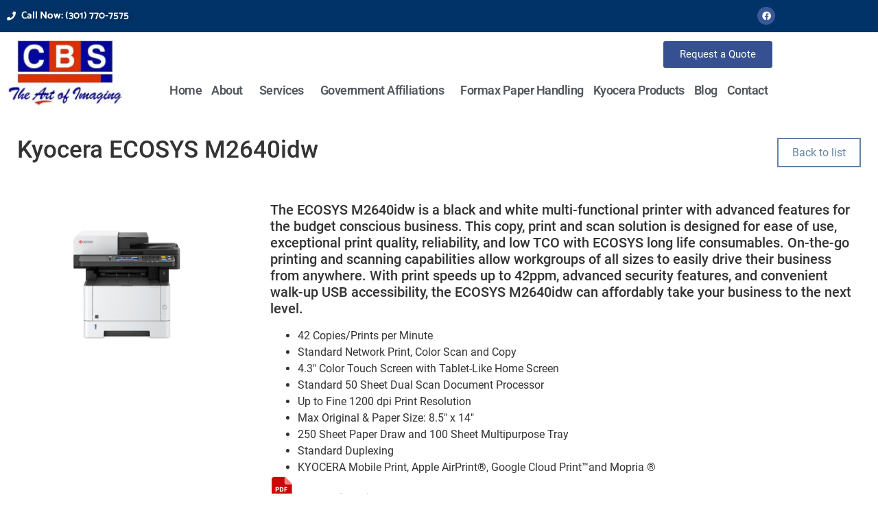

--- FILE ---
content_type: text/html; charset=UTF-8
request_url: https://www.cbsimaging.com/products/kyocera-m2640idw/
body_size: 19202
content:
<!doctype html>
<html lang="en-US">
<head>
	<meta charset="UTF-8">
	<meta name="viewport" content="width=device-width, initial-scale=1">
	<link rel="profile" href="https://gmpg.org/xfn/11">
	<meta name='robots' content='index, follow, max-image-preview:large, max-snippet:-1, max-video-preview:-1' />

	<!-- This site is optimized with the Yoast SEO plugin v26.8 - https://yoast.com/product/yoast-seo-wordpress/ -->
	<title>Kyocera ECOSYS M2640idw - CBS Imaging</title>
<link rel='preconnect' href='//api.taptheweb.net' />
<link rel='preconnect' href='//use.fontawesome.com' crossorigin />
<link rel='dns-prefetch' href='//api.taptheweb.net' />

	<link rel="canonical" href="https://www.cbsimaging.com/products/kyocera-m2640idw/" />
	<meta property="og:locale" content="en_US" />
	<meta property="og:type" content="article" />
	<meta property="og:title" content="Kyocera ECOSYS M2640idw - CBS Imaging" />
	<meta property="og:description" content="The ECOSYS M2640idw is a black and white multi-functional printer with advanced features for the budget conscious business. This copy, print and scan solution is designed for ease of use, exceptional print quality, reliability, and low TCO with ECOSYS long life consumables. On-the-go printing and scanning capabilities allow workgroups of all sizes to easily drive [&hellip;]" />
	<meta property="og:url" content="https://www.cbsimaging.com/products/kyocera-m2640idw/" />
	<meta property="og:site_name" content="CBS Imaging" />
	<meta property="article:publisher" content="https://www.facebook.com/cbsimaging" />
	<meta property="og:image" content="https://api.taptheweb.net/wp-content/uploads/2020/11/SpecificationPDF.jpg" />
	<meta name="twitter:card" content="summary_large_image" />
	<meta name="twitter:label1" content="Est. reading time" />
	<meta name="twitter:data1" content="1 minute" />
	<script type="application/ld+json" class="yoast-schema-graph">{"@context":"https://schema.org","@graph":[{"@type":"WebPage","@id":"https://www.cbsimaging.com/products/kyocera-m2640idw/","url":"https://www.cbsimaging.com/products/kyocera-m2640idw/","name":"Kyocera ECOSYS M2640idw - CBS Imaging","isPartOf":{"@id":"https://www.cbsimaging.com/#website"},"primaryImageOfPage":{"@id":"https://www.cbsimaging.com/products/kyocera-m2640idw/#primaryimage"},"image":{"@id":"https://www.cbsimaging.com/products/kyocera-m2640idw/#primaryimage"},"thumbnailUrl":"https://api.taptheweb.net/wp-content/uploads/2020/11/SpecificationPDF.jpg","datePublished":"2026-01-26T20:16:19+00:00","breadcrumb":{"@id":"https://www.cbsimaging.com/products/kyocera-m2640idw/#breadcrumb"},"inLanguage":"en-US","potentialAction":[{"@type":"ReadAction","target":["https://www.cbsimaging.com/products/kyocera-m2640idw/"]}]},{"@type":"ImageObject","inLanguage":"en-US","@id":"https://www.cbsimaging.com/products/kyocera-m2640idw/#primaryimage","url":"https://api.taptheweb.net/wp-content/uploads/2020/11/SpecificationPDF.jpg","contentUrl":"https://api.taptheweb.net/wp-content/uploads/2020/11/SpecificationPDF.jpg"},{"@type":"BreadcrumbList","@id":"https://www.cbsimaging.com/products/kyocera-m2640idw/#breadcrumb","itemListElement":[{"@type":"ListItem","position":1,"name":"Home","item":"https://www.cbsimaging.com/"},{"@type":"ListItem","position":2,"name":"Products","item":"https://www.cbsimaging.com/products/"},{"@type":"ListItem","position":3,"name":"Kyocera ECOSYS M2640idw"}]},{"@type":"WebSite","@id":"https://www.cbsimaging.com/#website","url":"https://www.cbsimaging.com/","name":"CBS Imaging","description":"Copier Sales &amp; Service ","publisher":{"@id":"https://www.cbsimaging.com/#organization"},"potentialAction":[{"@type":"SearchAction","target":{"@type":"EntryPoint","urlTemplate":"https://www.cbsimaging.com/?s={search_term_string}"},"query-input":{"@type":"PropertyValueSpecification","valueRequired":true,"valueName":"search_term_string"}}],"inLanguage":"en-US"},{"@type":"Organization","@id":"https://www.cbsimaging.com/#organization","name":"CBS Imaging - Copiers in Maryland","url":"https://www.cbsimaging.com/","logo":{"@type":"ImageObject","inLanguage":"en-US","@id":"https://www.cbsimaging.com/#/schema/logo/image/","url":"https://eo9owcn3whk.exactdn.com/wp-content/uploads/2021/02/cropped.jpeg?strip=all&lossy=1&ssl=1","contentUrl":"https://eo9owcn3whk.exactdn.com/wp-content/uploads/2021/02/cropped.jpeg?strip=all&lossy=1&ssl=1","width":300,"height":173,"caption":"CBS Imaging - Copiers in Maryland"},"image":{"@id":"https://www.cbsimaging.com/#/schema/logo/image/"},"sameAs":["https://www.facebook.com/cbsimaging"]}]}</script>
	<!-- / Yoast SEO plugin. -->


<link rel='dns-prefetch' href='//use.fontawesome.com' />
<link rel='dns-prefetch' href='//eo9owcn3whk.exactdn.com' />
<link rel='preconnect' href='//eo9owcn3whk.exactdn.com' />
<link rel='preconnect' href='//eo9owcn3whk.exactdn.com' crossorigin />
<link rel="alternate" type="application/rss+xml" title="CBS Imaging &raquo; Feed" href="https://www.cbsimaging.com/feed/" />
<link rel="alternate" type="application/rss+xml" title="CBS Imaging &raquo; Comments Feed" href="https://www.cbsimaging.com/comments/feed/" />
		<!-- This site uses the Google Analytics by MonsterInsights plugin v9.11.1 - Using Analytics tracking - https://www.monsterinsights.com/ -->
							<script src="//www.googletagmanager.com/gtag/js?id=G-GNYS6Q7NLC"  data-cfasync="false" data-wpfc-render="false" async></script>
			<script data-cfasync="false" data-wpfc-render="false">
				var mi_version = '9.11.1';
				var mi_track_user = true;
				var mi_no_track_reason = '';
								var MonsterInsightsDefaultLocations = {"page_location":"https:\/\/www.cbsimaging.com\/products\/kyocera-m2640idw\/"};
								if ( typeof MonsterInsightsPrivacyGuardFilter === 'function' ) {
					var MonsterInsightsLocations = (typeof MonsterInsightsExcludeQuery === 'object') ? MonsterInsightsPrivacyGuardFilter( MonsterInsightsExcludeQuery ) : MonsterInsightsPrivacyGuardFilter( MonsterInsightsDefaultLocations );
				} else {
					var MonsterInsightsLocations = (typeof MonsterInsightsExcludeQuery === 'object') ? MonsterInsightsExcludeQuery : MonsterInsightsDefaultLocations;
				}

								var disableStrs = [
										'ga-disable-G-GNYS6Q7NLC',
									];

				/* Function to detect opted out users */
				function __gtagTrackerIsOptedOut() {
					for (var index = 0; index < disableStrs.length; index++) {
						if (document.cookie.indexOf(disableStrs[index] + '=true') > -1) {
							return true;
						}
					}

					return false;
				}

				/* Disable tracking if the opt-out cookie exists. */
				if (__gtagTrackerIsOptedOut()) {
					for (var index = 0; index < disableStrs.length; index++) {
						window[disableStrs[index]] = true;
					}
				}

				/* Opt-out function */
				function __gtagTrackerOptout() {
					for (var index = 0; index < disableStrs.length; index++) {
						document.cookie = disableStrs[index] + '=true; expires=Thu, 31 Dec 2099 23:59:59 UTC; path=/';
						window[disableStrs[index]] = true;
					}
				}

				if ('undefined' === typeof gaOptout) {
					function gaOptout() {
						__gtagTrackerOptout();
					}
				}
								window.dataLayer = window.dataLayer || [];

				window.MonsterInsightsDualTracker = {
					helpers: {},
					trackers: {},
				};
				if (mi_track_user) {
					function __gtagDataLayer() {
						dataLayer.push(arguments);
					}

					function __gtagTracker(type, name, parameters) {
						if (!parameters) {
							parameters = {};
						}

						if (parameters.send_to) {
							__gtagDataLayer.apply(null, arguments);
							return;
						}

						if (type === 'event') {
														parameters.send_to = monsterinsights_frontend.v4_id;
							var hookName = name;
							if (typeof parameters['event_category'] !== 'undefined') {
								hookName = parameters['event_category'] + ':' + name;
							}

							if (typeof MonsterInsightsDualTracker.trackers[hookName] !== 'undefined') {
								MonsterInsightsDualTracker.trackers[hookName](parameters);
							} else {
								__gtagDataLayer('event', name, parameters);
							}
							
						} else {
							__gtagDataLayer.apply(null, arguments);
						}
					}

					__gtagTracker('js', new Date());
					__gtagTracker('set', {
						'developer_id.dZGIzZG': true,
											});
					if ( MonsterInsightsLocations.page_location ) {
						__gtagTracker('set', MonsterInsightsLocations);
					}
										__gtagTracker('config', 'G-GNYS6Q7NLC', {"forceSSL":"true","link_attribution":"true"} );
										window.gtag = __gtagTracker;										(function () {
						/* https://developers.google.com/analytics/devguides/collection/analyticsjs/ */
						/* ga and __gaTracker compatibility shim. */
						var noopfn = function () {
							return null;
						};
						var newtracker = function () {
							return new Tracker();
						};
						var Tracker = function () {
							return null;
						};
						var p = Tracker.prototype;
						p.get = noopfn;
						p.set = noopfn;
						p.send = function () {
							var args = Array.prototype.slice.call(arguments);
							args.unshift('send');
							__gaTracker.apply(null, args);
						};
						var __gaTracker = function () {
							var len = arguments.length;
							if (len === 0) {
								return;
							}
							var f = arguments[len - 1];
							if (typeof f !== 'object' || f === null || typeof f.hitCallback !== 'function') {
								if ('send' === arguments[0]) {
									var hitConverted, hitObject = false, action;
									if ('event' === arguments[1]) {
										if ('undefined' !== typeof arguments[3]) {
											hitObject = {
												'eventAction': arguments[3],
												'eventCategory': arguments[2],
												'eventLabel': arguments[4],
												'value': arguments[5] ? arguments[5] : 1,
											}
										}
									}
									if ('pageview' === arguments[1]) {
										if ('undefined' !== typeof arguments[2]) {
											hitObject = {
												'eventAction': 'page_view',
												'page_path': arguments[2],
											}
										}
									}
									if (typeof arguments[2] === 'object') {
										hitObject = arguments[2];
									}
									if (typeof arguments[5] === 'object') {
										Object.assign(hitObject, arguments[5]);
									}
									if ('undefined' !== typeof arguments[1].hitType) {
										hitObject = arguments[1];
										if ('pageview' === hitObject.hitType) {
											hitObject.eventAction = 'page_view';
										}
									}
									if (hitObject) {
										action = 'timing' === arguments[1].hitType ? 'timing_complete' : hitObject.eventAction;
										hitConverted = mapArgs(hitObject);
										__gtagTracker('event', action, hitConverted);
									}
								}
								return;
							}

							function mapArgs(args) {
								var arg, hit = {};
								var gaMap = {
									'eventCategory': 'event_category',
									'eventAction': 'event_action',
									'eventLabel': 'event_label',
									'eventValue': 'event_value',
									'nonInteraction': 'non_interaction',
									'timingCategory': 'event_category',
									'timingVar': 'name',
									'timingValue': 'value',
									'timingLabel': 'event_label',
									'page': 'page_path',
									'location': 'page_location',
									'title': 'page_title',
									'referrer' : 'page_referrer',
								};
								for (arg in args) {
																		if (!(!args.hasOwnProperty(arg) || !gaMap.hasOwnProperty(arg))) {
										hit[gaMap[arg]] = args[arg];
									} else {
										hit[arg] = args[arg];
									}
								}
								return hit;
							}

							try {
								f.hitCallback();
							} catch (ex) {
							}
						};
						__gaTracker.create = newtracker;
						__gaTracker.getByName = newtracker;
						__gaTracker.getAll = function () {
							return [];
						};
						__gaTracker.remove = noopfn;
						__gaTracker.loaded = true;
						window['__gaTracker'] = __gaTracker;
					})();
									} else {
										console.log("");
					(function () {
						function __gtagTracker() {
							return null;
						}

						window['__gtagTracker'] = __gtagTracker;
						window['gtag'] = __gtagTracker;
					})();
									}
			</script>
							<!-- / Google Analytics by MonsterInsights -->
		<style id='wp-img-auto-sizes-contain-inline-css'>
img:is([sizes=auto i],[sizes^="auto," i]){contain-intrinsic-size:3000px 1500px}
/*# sourceURL=wp-img-auto-sizes-contain-inline-css */
</style>
<style id='wp-emoji-styles-inline-css'>

	img.wp-smiley, img.emoji {
		display: inline !important;
		border: none !important;
		box-shadow: none !important;
		height: 1em !important;
		width: 1em !important;
		margin: 0 0.07em !important;
		vertical-align: -0.1em !important;
		background: none !important;
		padding: 0 !important;
	}
/*# sourceURL=wp-emoji-styles-inline-css */
</style>
<link rel='stylesheet' id='wp-block-library-css' href='https://eo9owcn3whk.exactdn.com/wp-includes/css/dist/block-library/style.min.css?ver=6.9' media='all' />
<style id='font-awesome-svg-styles-default-inline-css'>
.svg-inline--fa {
  display: inline-block;
  height: 1em;
  overflow: visible;
  vertical-align: -.125em;
}
/*# sourceURL=font-awesome-svg-styles-default-inline-css */
</style>
<link rel='stylesheet' id='font-awesome-svg-styles-css' href='https://eo9owcn3whk.exactdn.com/wp-content/uploads/font-awesome/v6.4.2/css/svg-with-js.css?m=831' media='all' />
<style id='font-awesome-svg-styles-inline-css'>
   .wp-block-font-awesome-icon svg::before,
   .wp-rich-text-font-awesome-icon svg::before {content: unset;}
/*# sourceURL=font-awesome-svg-styles-inline-css */
</style>
<style id='global-styles-inline-css'>
:root{--wp--preset--aspect-ratio--square: 1;--wp--preset--aspect-ratio--4-3: 4/3;--wp--preset--aspect-ratio--3-4: 3/4;--wp--preset--aspect-ratio--3-2: 3/2;--wp--preset--aspect-ratio--2-3: 2/3;--wp--preset--aspect-ratio--16-9: 16/9;--wp--preset--aspect-ratio--9-16: 9/16;--wp--preset--color--black: #000000;--wp--preset--color--cyan-bluish-gray: #abb8c3;--wp--preset--color--white: #ffffff;--wp--preset--color--pale-pink: #f78da7;--wp--preset--color--vivid-red: #cf2e2e;--wp--preset--color--luminous-vivid-orange: #ff6900;--wp--preset--color--luminous-vivid-amber: #fcb900;--wp--preset--color--light-green-cyan: #7bdcb5;--wp--preset--color--vivid-green-cyan: #00d084;--wp--preset--color--pale-cyan-blue: #8ed1fc;--wp--preset--color--vivid-cyan-blue: #0693e3;--wp--preset--color--vivid-purple: #9b51e0;--wp--preset--gradient--vivid-cyan-blue-to-vivid-purple: linear-gradient(135deg,rgb(6,147,227) 0%,rgb(155,81,224) 100%);--wp--preset--gradient--light-green-cyan-to-vivid-green-cyan: linear-gradient(135deg,rgb(122,220,180) 0%,rgb(0,208,130) 100%);--wp--preset--gradient--luminous-vivid-amber-to-luminous-vivid-orange: linear-gradient(135deg,rgb(252,185,0) 0%,rgb(255,105,0) 100%);--wp--preset--gradient--luminous-vivid-orange-to-vivid-red: linear-gradient(135deg,rgb(255,105,0) 0%,rgb(207,46,46) 100%);--wp--preset--gradient--very-light-gray-to-cyan-bluish-gray: linear-gradient(135deg,rgb(238,238,238) 0%,rgb(169,184,195) 100%);--wp--preset--gradient--cool-to-warm-spectrum: linear-gradient(135deg,rgb(74,234,220) 0%,rgb(151,120,209) 20%,rgb(207,42,186) 40%,rgb(238,44,130) 60%,rgb(251,105,98) 80%,rgb(254,248,76) 100%);--wp--preset--gradient--blush-light-purple: linear-gradient(135deg,rgb(255,206,236) 0%,rgb(152,150,240) 100%);--wp--preset--gradient--blush-bordeaux: linear-gradient(135deg,rgb(254,205,165) 0%,rgb(254,45,45) 50%,rgb(107,0,62) 100%);--wp--preset--gradient--luminous-dusk: linear-gradient(135deg,rgb(255,203,112) 0%,rgb(199,81,192) 50%,rgb(65,88,208) 100%);--wp--preset--gradient--pale-ocean: linear-gradient(135deg,rgb(255,245,203) 0%,rgb(182,227,212) 50%,rgb(51,167,181) 100%);--wp--preset--gradient--electric-grass: linear-gradient(135deg,rgb(202,248,128) 0%,rgb(113,206,126) 100%);--wp--preset--gradient--midnight: linear-gradient(135deg,rgb(2,3,129) 0%,rgb(40,116,252) 100%);--wp--preset--font-size--small: 13px;--wp--preset--font-size--medium: 20px;--wp--preset--font-size--large: 36px;--wp--preset--font-size--x-large: 42px;--wp--preset--spacing--20: 0.44rem;--wp--preset--spacing--30: 0.67rem;--wp--preset--spacing--40: 1rem;--wp--preset--spacing--50: 1.5rem;--wp--preset--spacing--60: 2.25rem;--wp--preset--spacing--70: 3.38rem;--wp--preset--spacing--80: 5.06rem;--wp--preset--shadow--natural: 6px 6px 9px rgba(0, 0, 0, 0.2);--wp--preset--shadow--deep: 12px 12px 50px rgba(0, 0, 0, 0.4);--wp--preset--shadow--sharp: 6px 6px 0px rgba(0, 0, 0, 0.2);--wp--preset--shadow--outlined: 6px 6px 0px -3px rgb(255, 255, 255), 6px 6px rgb(0, 0, 0);--wp--preset--shadow--crisp: 6px 6px 0px rgb(0, 0, 0);}:root { --wp--style--global--content-size: 800px;--wp--style--global--wide-size: 1200px; }:where(body) { margin: 0; }.wp-site-blocks > .alignleft { float: left; margin-right: 2em; }.wp-site-blocks > .alignright { float: right; margin-left: 2em; }.wp-site-blocks > .aligncenter { justify-content: center; margin-left: auto; margin-right: auto; }:where(.wp-site-blocks) > * { margin-block-start: 24px; margin-block-end: 0; }:where(.wp-site-blocks) > :first-child { margin-block-start: 0; }:where(.wp-site-blocks) > :last-child { margin-block-end: 0; }:root { --wp--style--block-gap: 24px; }:root :where(.is-layout-flow) > :first-child{margin-block-start: 0;}:root :where(.is-layout-flow) > :last-child{margin-block-end: 0;}:root :where(.is-layout-flow) > *{margin-block-start: 24px;margin-block-end: 0;}:root :where(.is-layout-constrained) > :first-child{margin-block-start: 0;}:root :where(.is-layout-constrained) > :last-child{margin-block-end: 0;}:root :where(.is-layout-constrained) > *{margin-block-start: 24px;margin-block-end: 0;}:root :where(.is-layout-flex){gap: 24px;}:root :where(.is-layout-grid){gap: 24px;}.is-layout-flow > .alignleft{float: left;margin-inline-start: 0;margin-inline-end: 2em;}.is-layout-flow > .alignright{float: right;margin-inline-start: 2em;margin-inline-end: 0;}.is-layout-flow > .aligncenter{margin-left: auto !important;margin-right: auto !important;}.is-layout-constrained > .alignleft{float: left;margin-inline-start: 0;margin-inline-end: 2em;}.is-layout-constrained > .alignright{float: right;margin-inline-start: 2em;margin-inline-end: 0;}.is-layout-constrained > .aligncenter{margin-left: auto !important;margin-right: auto !important;}.is-layout-constrained > :where(:not(.alignleft):not(.alignright):not(.alignfull)){max-width: var(--wp--style--global--content-size);margin-left: auto !important;margin-right: auto !important;}.is-layout-constrained > .alignwide{max-width: var(--wp--style--global--wide-size);}body .is-layout-flex{display: flex;}.is-layout-flex{flex-wrap: wrap;align-items: center;}.is-layout-flex > :is(*, div){margin: 0;}body .is-layout-grid{display: grid;}.is-layout-grid > :is(*, div){margin: 0;}body{padding-top: 0px;padding-right: 0px;padding-bottom: 0px;padding-left: 0px;}a:where(:not(.wp-element-button)){text-decoration: underline;}:root :where(.wp-element-button, .wp-block-button__link){background-color: #32373c;border-width: 0;color: #fff;font-family: inherit;font-size: inherit;font-style: inherit;font-weight: inherit;letter-spacing: inherit;line-height: inherit;padding-top: calc(0.667em + 2px);padding-right: calc(1.333em + 2px);padding-bottom: calc(0.667em + 2px);padding-left: calc(1.333em + 2px);text-decoration: none;text-transform: inherit;}.has-black-color{color: var(--wp--preset--color--black) !important;}.has-cyan-bluish-gray-color{color: var(--wp--preset--color--cyan-bluish-gray) !important;}.has-white-color{color: var(--wp--preset--color--white) !important;}.has-pale-pink-color{color: var(--wp--preset--color--pale-pink) !important;}.has-vivid-red-color{color: var(--wp--preset--color--vivid-red) !important;}.has-luminous-vivid-orange-color{color: var(--wp--preset--color--luminous-vivid-orange) !important;}.has-luminous-vivid-amber-color{color: var(--wp--preset--color--luminous-vivid-amber) !important;}.has-light-green-cyan-color{color: var(--wp--preset--color--light-green-cyan) !important;}.has-vivid-green-cyan-color{color: var(--wp--preset--color--vivid-green-cyan) !important;}.has-pale-cyan-blue-color{color: var(--wp--preset--color--pale-cyan-blue) !important;}.has-vivid-cyan-blue-color{color: var(--wp--preset--color--vivid-cyan-blue) !important;}.has-vivid-purple-color{color: var(--wp--preset--color--vivid-purple) !important;}.has-black-background-color{background-color: var(--wp--preset--color--black) !important;}.has-cyan-bluish-gray-background-color{background-color: var(--wp--preset--color--cyan-bluish-gray) !important;}.has-white-background-color{background-color: var(--wp--preset--color--white) !important;}.has-pale-pink-background-color{background-color: var(--wp--preset--color--pale-pink) !important;}.has-vivid-red-background-color{background-color: var(--wp--preset--color--vivid-red) !important;}.has-luminous-vivid-orange-background-color{background-color: var(--wp--preset--color--luminous-vivid-orange) !important;}.has-luminous-vivid-amber-background-color{background-color: var(--wp--preset--color--luminous-vivid-amber) !important;}.has-light-green-cyan-background-color{background-color: var(--wp--preset--color--light-green-cyan) !important;}.has-vivid-green-cyan-background-color{background-color: var(--wp--preset--color--vivid-green-cyan) !important;}.has-pale-cyan-blue-background-color{background-color: var(--wp--preset--color--pale-cyan-blue) !important;}.has-vivid-cyan-blue-background-color{background-color: var(--wp--preset--color--vivid-cyan-blue) !important;}.has-vivid-purple-background-color{background-color: var(--wp--preset--color--vivid-purple) !important;}.has-black-border-color{border-color: var(--wp--preset--color--black) !important;}.has-cyan-bluish-gray-border-color{border-color: var(--wp--preset--color--cyan-bluish-gray) !important;}.has-white-border-color{border-color: var(--wp--preset--color--white) !important;}.has-pale-pink-border-color{border-color: var(--wp--preset--color--pale-pink) !important;}.has-vivid-red-border-color{border-color: var(--wp--preset--color--vivid-red) !important;}.has-luminous-vivid-orange-border-color{border-color: var(--wp--preset--color--luminous-vivid-orange) !important;}.has-luminous-vivid-amber-border-color{border-color: var(--wp--preset--color--luminous-vivid-amber) !important;}.has-light-green-cyan-border-color{border-color: var(--wp--preset--color--light-green-cyan) !important;}.has-vivid-green-cyan-border-color{border-color: var(--wp--preset--color--vivid-green-cyan) !important;}.has-pale-cyan-blue-border-color{border-color: var(--wp--preset--color--pale-cyan-blue) !important;}.has-vivid-cyan-blue-border-color{border-color: var(--wp--preset--color--vivid-cyan-blue) !important;}.has-vivid-purple-border-color{border-color: var(--wp--preset--color--vivid-purple) !important;}.has-vivid-cyan-blue-to-vivid-purple-gradient-background{background: var(--wp--preset--gradient--vivid-cyan-blue-to-vivid-purple) !important;}.has-light-green-cyan-to-vivid-green-cyan-gradient-background{background: var(--wp--preset--gradient--light-green-cyan-to-vivid-green-cyan) !important;}.has-luminous-vivid-amber-to-luminous-vivid-orange-gradient-background{background: var(--wp--preset--gradient--luminous-vivid-amber-to-luminous-vivid-orange) !important;}.has-luminous-vivid-orange-to-vivid-red-gradient-background{background: var(--wp--preset--gradient--luminous-vivid-orange-to-vivid-red) !important;}.has-very-light-gray-to-cyan-bluish-gray-gradient-background{background: var(--wp--preset--gradient--very-light-gray-to-cyan-bluish-gray) !important;}.has-cool-to-warm-spectrum-gradient-background{background: var(--wp--preset--gradient--cool-to-warm-spectrum) !important;}.has-blush-light-purple-gradient-background{background: var(--wp--preset--gradient--blush-light-purple) !important;}.has-blush-bordeaux-gradient-background{background: var(--wp--preset--gradient--blush-bordeaux) !important;}.has-luminous-dusk-gradient-background{background: var(--wp--preset--gradient--luminous-dusk) !important;}.has-pale-ocean-gradient-background{background: var(--wp--preset--gradient--pale-ocean) !important;}.has-electric-grass-gradient-background{background: var(--wp--preset--gradient--electric-grass) !important;}.has-midnight-gradient-background{background: var(--wp--preset--gradient--midnight) !important;}.has-small-font-size{font-size: var(--wp--preset--font-size--small) !important;}.has-medium-font-size{font-size: var(--wp--preset--font-size--medium) !important;}.has-large-font-size{font-size: var(--wp--preset--font-size--large) !important;}.has-x-large-font-size{font-size: var(--wp--preset--font-size--x-large) !important;}
:root :where(.wp-block-pullquote){font-size: 1.5em;line-height: 1.6;}
/*# sourceURL=global-styles-inline-css */
</style>
<link rel='stylesheet' id='hello-elementor-css' href='https://eo9owcn3whk.exactdn.com/wp-content/themes/hello-elementor/assets/css/reset.css?ver=3.4.6' media='all' />
<link rel='stylesheet' id='hello-elementor-theme-style-css' href='https://eo9owcn3whk.exactdn.com/wp-content/themes/hello-elementor/assets/css/theme.css?ver=3.4.6' media='all' />
<link rel='stylesheet' id='hello-elementor-header-footer-css' href='https://eo9owcn3whk.exactdn.com/wp-content/themes/hello-elementor/assets/css/header-footer.css?ver=3.4.6' media='all' />
<link rel='stylesheet' id='font-awesome-official-css' href='https://use.fontawesome.com/releases/v6.4.2/css/all.css' media='all' integrity="sha384-blOohCVdhjmtROpu8+CfTnUWham9nkX7P7OZQMst+RUnhtoY/9qemFAkIKOYxDI3" crossorigin="anonymous" />
<link rel='stylesheet' id='elementor-frontend-css' href='https://eo9owcn3whk.exactdn.com/wp-content/plugins/elementor/assets/css/frontend.min.css?ver=3.34.3' media='all' />
<link rel='stylesheet' id='widget-icon-list-css' href='https://eo9owcn3whk.exactdn.com/wp-content/plugins/elementor/assets/css/widget-icon-list.min.css?ver=3.34.3' media='all' />
<link rel='stylesheet' id='widget-social-icons-css' href='https://eo9owcn3whk.exactdn.com/wp-content/plugins/elementor/assets/css/widget-social-icons.min.css?ver=3.34.3' media='all' />
<link rel='stylesheet' id='e-apple-webkit-css' href='https://eo9owcn3whk.exactdn.com/wp-content/plugins/elementor/assets/css/conditionals/apple-webkit.min.css?ver=3.34.3' media='all' />
<link rel='stylesheet' id='widget-image-css' href='https://eo9owcn3whk.exactdn.com/wp-content/plugins/elementor/assets/css/widget-image.min.css?ver=3.34.3' media='all' />
<link rel='stylesheet' id='widget-nav-menu-css' href='https://eo9owcn3whk.exactdn.com/wp-content/plugins/elementor-pro/assets/css/widget-nav-menu.min.css?ver=3.34.1' media='all' />
<link rel='stylesheet' id='e-animation-grow-css' href='https://eo9owcn3whk.exactdn.com/wp-content/plugins/elementor/assets/lib/animations/styles/e-animation-grow.min.css?ver=3.34.3' media='all' />
<link rel='stylesheet' id='widget-heading-css' href='https://eo9owcn3whk.exactdn.com/wp-content/plugins/elementor/assets/css/widget-heading.min.css?ver=3.34.3' media='all' />
<link rel='stylesheet' id='e-shapes-css' href='https://eo9owcn3whk.exactdn.com/wp-content/plugins/elementor/assets/css/conditionals/shapes.min.css?ver=3.34.3' media='all' />
<link rel='stylesheet' id='elementor-icons-css' href='https://eo9owcn3whk.exactdn.com/wp-content/plugins/elementor/assets/lib/eicons/css/elementor-icons.min.css?ver=5.46.0' media='all' />
<link rel='stylesheet' id='elementor-post-5-css' href='https://eo9owcn3whk.exactdn.com/wp-content/uploads/elementor/css/post-5.css?ver=1769484045' media='all' />
<link rel='stylesheet' id='uael-frontend-css' href='https://eo9owcn3whk.exactdn.com/wp-content/plugins/ultimate-elementor/assets/min-css/uael-frontend.min.css?ver=1.42.3' media='all' />
<link rel='stylesheet' id='uael-teammember-social-icons-css' href='https://eo9owcn3whk.exactdn.com/wp-content/plugins/elementor/assets/css/widget-social-icons.min.css?ver=3.24.0' media='all' />
<link rel='stylesheet' id='uael-social-share-icons-brands-css' href='https://eo9owcn3whk.exactdn.com/wp-content/plugins/elementor/assets/lib/font-awesome/css/brands.css?ver=5.15.3' media='all' />
<link rel='stylesheet' id='uael-social-share-icons-fontawesome-css' href='https://eo9owcn3whk.exactdn.com/wp-content/plugins/elementor/assets/lib/font-awesome/css/fontawesome.css?ver=5.15.3' media='all' />
<link rel='stylesheet' id='uael-nav-menu-icons-css' href='https://eo9owcn3whk.exactdn.com/wp-content/plugins/elementor/assets/lib/font-awesome/css/solid.css?ver=5.15.3' media='all' />
<link rel='stylesheet' id='elementor-post-35-css' href='https://eo9owcn3whk.exactdn.com/wp-content/uploads/elementor/css/post-35.css?ver=1769484045' media='all' />
<link rel='stylesheet' id='elementor-post-1327-css' href='https://eo9owcn3whk.exactdn.com/wp-content/uploads/elementor/css/post-1327.css?ver=1769484045' media='all' />
<link rel='stylesheet' id='hello-elementor-child-style-css' href='https://eo9owcn3whk.exactdn.com/wp-content/themes/hello-theme-child-master/style.css?ver=1.0.0' media='all' />
<link rel='stylesheet' id='font-awesome-official-v4shim-css' href='https://use.fontawesome.com/releases/v6.4.2/css/v4-shims.css' media='all' integrity="sha384-IqMDcR2qh8kGcGdRrxwop5R2GiUY5h8aDR/LhYxPYiXh3sAAGGDkFvFqWgFvTsTd" crossorigin="anonymous" />
<link rel='stylesheet' id='elementor-gf-local-roboto-css' href='https://eo9owcn3whk.exactdn.com/wp-content/uploads/elementor/google-fonts/css/roboto.css?ver=1746042427' media='all' />
<link rel='stylesheet' id='elementor-gf-local-robotoslab-css' href='https://eo9owcn3whk.exactdn.com/wp-content/uploads/elementor/google-fonts/css/robotoslab.css?ver=1746042432' media='all' />
<link rel='stylesheet' id='elementor-gf-local-catamaran-css' href='https://eo9owcn3whk.exactdn.com/wp-content/uploads/elementor/google-fonts/css/catamaran.css?ver=1746042434' media='all' />
<link rel='stylesheet' id='elementor-icons-shared-0-css' href='https://eo9owcn3whk.exactdn.com/wp-content/plugins/elementor/assets/lib/font-awesome/css/fontawesome.min.css?ver=5.15.3' media='all' />
<link rel='stylesheet' id='elementor-icons-fa-solid-css' href='https://eo9owcn3whk.exactdn.com/wp-content/plugins/elementor/assets/lib/font-awesome/css/solid.min.css?ver=5.15.3' media='all' />
<link rel='stylesheet' id='elementor-icons-fa-brands-css' href='https://eo9owcn3whk.exactdn.com/wp-content/plugins/elementor/assets/lib/font-awesome/css/brands.min.css?ver=5.15.3' media='all' />
<script src="https://eo9owcn3whk.exactdn.com/wp-includes/js/jquery/jquery.min.js?ver=3.7.1" id="jquery-core-js"></script>
<script src="https://eo9owcn3whk.exactdn.com/wp-includes/js/jquery/jquery-migrate.min.js?ver=3.4.1" id="jquery-migrate-js"></script>
<script src="https://eo9owcn3whk.exactdn.com/wp-content/plugins/google-analytics-for-wordpress/assets/js/frontend-gtag.min.js?ver=9.11.1" id="monsterinsights-frontend-script-js" async data-wp-strategy="async"></script>
<script data-cfasync="false" data-wpfc-render="false" id='monsterinsights-frontend-script-js-extra'>var monsterinsights_frontend = {"js_events_tracking":"true","download_extensions":"doc,pdf,ppt,zip,xls,docx,pptx,xlsx","inbound_paths":"[{\"path\":\"\\\/go\\\/\",\"label\":\"affiliate\"},{\"path\":\"\\\/recommend\\\/\",\"label\":\"affiliate\"}]","home_url":"https:\/\/www.cbsimaging.com","hash_tracking":"false","v4_id":"G-GNYS6Q7NLC"};</script>
<link rel="https://api.w.org/" href="https://www.cbsimaging.com/wp-json/" /><link rel="alternate" title="JSON" type="application/json" href="https://www.cbsimaging.com/wp-json/wp/v2/ttw_products/5272" /><link rel='shortlink' href='https://www.cbsimaging.com/?p=5272' />
<meta name="publisher" content="PomfretWeb.com" />
<style id='swis-font-css'>
@font-face{font-family:'Roboto';font-style:italic;font-weight:100;font-display:swap;src:url(https://eo9owcn3whk.exactdn.com/easyio-gfont/s/roboto/v30/KFOiCnqEu92Fr1Mu51QrEzAdKg.ttf) format('truetype')}@font-face{font-family:'Roboto';font-style:italic;font-weight:300;font-display:swap;src:url(https://eo9owcn3whk.exactdn.com/easyio-gfont/s/roboto/v30/KFOjCnqEu92Fr1Mu51TjASc6CsE.ttf) format('truetype')}@font-face{font-family:'Roboto';font-style:italic;font-weight:400;font-display:swap;src:url(https://eo9owcn3whk.exactdn.com/easyio-gfont/s/roboto/v30/KFOkCnqEu92Fr1Mu51xIIzc.ttf) format('truetype')}@font-face{font-family:'Roboto';font-style:italic;font-weight:500;font-display:swap;src:url(https://eo9owcn3whk.exactdn.com/easyio-gfont/s/roboto/v30/KFOjCnqEu92Fr1Mu51S7ACc6CsE.ttf) format('truetype')}@font-face{font-family:'Roboto';font-style:italic;font-weight:700;font-display:swap;src:url(https://eo9owcn3whk.exactdn.com/easyio-gfont/s/roboto/v30/KFOjCnqEu92Fr1Mu51TzBic6CsE.ttf) format('truetype')}@font-face{font-family:'Roboto';font-style:italic;font-weight:900;font-display:swap;src:url(https://eo9owcn3whk.exactdn.com/easyio-gfont/s/roboto/v30/KFOjCnqEu92Fr1Mu51TLBCc6CsE.ttf) format('truetype')}@font-face{font-family:'Roboto';font-style:normal;font-weight:100;font-display:swap;src:url(https://eo9owcn3whk.exactdn.com/easyio-gfont/s/roboto/v30/KFOkCnqEu92Fr1MmgVxIIzc.ttf) format('truetype')}@font-face{font-family:'Roboto';font-style:normal;font-weight:300;font-display:swap;src:url(https://eo9owcn3whk.exactdn.com/easyio-gfont/s/roboto/v30/KFOlCnqEu92Fr1MmSU5fBBc9.ttf) format('truetype')}@font-face{font-family:'Roboto';font-style:normal;font-weight:400;font-display:swap;src:url(https://eo9owcn3whk.exactdn.com/easyio-gfont/s/roboto/v30/KFOmCnqEu92Fr1Mu4mxP.ttf) format('truetype')}@font-face{font-family:'Roboto';font-style:normal;font-weight:500;font-display:swap;src:url(https://eo9owcn3whk.exactdn.com/easyio-gfont/s/roboto/v30/KFOlCnqEu92Fr1MmEU9fBBc9.ttf) format('truetype')}@font-face{font-family:'Roboto';font-style:normal;font-weight:700;font-display:swap;src:url(https://eo9owcn3whk.exactdn.com/easyio-gfont/s/roboto/v30/KFOlCnqEu92Fr1MmWUlfBBc9.ttf) format('truetype')}@font-face{font-family:'Roboto';font-style:normal;font-weight:900;font-display:swap;src:url(https://eo9owcn3whk.exactdn.com/easyio-gfont/s/roboto/v30/KFOlCnqEu92Fr1MmYUtfBBc9.ttf) format('truetype')}@font-face{font-family:'Roboto Slab';font-style:normal;font-weight:100;font-display:swap;src:url(https://eo9owcn3whk.exactdn.com/easyio-gfont/s/robotoslab/v23/BngbUXZYTXPIvIBgJJSb6s3BzlRRfKOFbvjojIWmb2Rm.ttf) format('truetype')}@font-face{font-family:'Roboto Slab';font-style:normal;font-weight:200;font-display:swap;src:url(https://eo9owcn3whk.exactdn.com/easyio-gfont/s/robotoslab/v23/BngbUXZYTXPIvIBgJJSb6s3BzlRRfKOFbvjoDISmb2Rm.ttf) format('truetype')}@font-face{font-family:'Roboto Slab';font-style:normal;font-weight:300;font-display:swap;src:url(https://eo9owcn3whk.exactdn.com/easyio-gfont/s/robotoslab/v23/BngbUXZYTXPIvIBgJJSb6s3BzlRRfKOFbvjo0oSmb2Rm.ttf) format('truetype')}@font-face{font-family:'Roboto Slab';font-style:normal;font-weight:400;font-display:swap;src:url(https://eo9owcn3whk.exactdn.com/easyio-gfont/s/robotoslab/v23/BngbUXZYTXPIvIBgJJSb6s3BzlRRfKOFbvjojISmb2Rm.ttf) format('truetype')}@font-face{font-family:'Roboto Slab';font-style:normal;font-weight:500;font-display:swap;src:url(https://eo9owcn3whk.exactdn.com/easyio-gfont/s/robotoslab/v23/BngbUXZYTXPIvIBgJJSb6s3BzlRRfKOFbvjovoSmb2Rm.ttf) format('truetype')}@font-face{font-family:'Roboto Slab';font-style:normal;font-weight:600;font-display:swap;src:url(https://eo9owcn3whk.exactdn.com/easyio-gfont/s/robotoslab/v23/BngbUXZYTXPIvIBgJJSb6s3BzlRRfKOFbvjoUoOmb2Rm.ttf) format('truetype')}@font-face{font-family:'Roboto Slab';font-style:normal;font-weight:700;font-display:swap;src:url(https://eo9owcn3whk.exactdn.com/easyio-gfont/s/robotoslab/v23/BngbUXZYTXPIvIBgJJSb6s3BzlRRfKOFbvjoa4Omb2Rm.ttf) format('truetype')}@font-face{font-family:'Roboto Slab';font-style:normal;font-weight:800;font-display:swap;src:url(https://eo9owcn3whk.exactdn.com/easyio-gfont/s/robotoslab/v23/BngbUXZYTXPIvIBgJJSb6s3BzlRRfKOFbvjoDIOmb2Rm.ttf) format('truetype')}@font-face{font-family:'Roboto Slab';font-style:normal;font-weight:900;font-display:swap;src:url(https://eo9owcn3whk.exactdn.com/easyio-gfont/s/robotoslab/v23/BngbUXZYTXPIvIBgJJSb6s3BzlRRfKOFbvjoJYOmb2Rm.ttf) format('truetype')}
</style>
<meta name="generator" content="Elementor 3.34.3; features: additional_custom_breakpoints; settings: css_print_method-external, google_font-enabled, font_display-auto">
			<style>
				.e-con.e-parent:nth-of-type(n+4):not(.e-lazyloaded):not(.e-no-lazyload),
				.e-con.e-parent:nth-of-type(n+4):not(.e-lazyloaded):not(.e-no-lazyload) * {
					background-image: none !important;
				}
				@media screen and (max-height: 1024px) {
					.e-con.e-parent:nth-of-type(n+3):not(.e-lazyloaded):not(.e-no-lazyload),
					.e-con.e-parent:nth-of-type(n+3):not(.e-lazyloaded):not(.e-no-lazyload) * {
						background-image: none !important;
					}
				}
				@media screen and (max-height: 640px) {
					.e-con.e-parent:nth-of-type(n+2):not(.e-lazyloaded):not(.e-no-lazyload),
					.e-con.e-parent:nth-of-type(n+2):not(.e-lazyloaded):not(.e-no-lazyload) * {
						background-image: none !important;
					}
				}
			</style>
			<noscript><style>.lazyload[data-src]{display:none !important;}</style></noscript><style>.lazyload{background-image:none !important;}.lazyload:before{background-image:none !important;}</style><link rel="icon" href="https://eo9owcn3whk.exactdn.com/wp-content/uploads/2021/02/favicon-1.png?strip=all&#038;resize=32%2C32" sizes="32x32" />
<link rel="icon" href="https://eo9owcn3whk.exactdn.com/wp-content/uploads/2021/02/favicon-1.png?strip=all&#038;resize=192%2C192" sizes="192x192" />
<link rel="apple-touch-icon" href="https://eo9owcn3whk.exactdn.com/wp-content/uploads/2021/02/favicon-1.png?strip=all&#038;resize=180%2C180" />
<meta name="msapplication-TileImage" content="https://eo9owcn3whk.exactdn.com/wp-content/uploads/2021/02/favicon-1.png?strip=all&#038;resize=270%2C270" />
		<style id="wp-custom-css">
			@media screen and (max-width: 480px){
	.tab{
		 flex-direction: column;
		
	}
	.space{
    width: 100%;
		padding-left:20px;
		padding-right:20px;
		
}
	.elementor-tab-title{
		background-color: #023368;
		padding-top:20px;
		padding-bottom:20px;
	}
	.im{
		max-width:100%;
	}
}		</style>
		</head>
<body class="wp-singular ttw_products-template-default single single-ttw_products postid-5272 wp-custom-logo wp-embed-responsive wp-theme-hello-elementor wp-child-theme-hello-theme-child-master hello-elementor-default elementor-default elementor-kit-5">


<a class="skip-link screen-reader-text" href="#content">Skip to content</a>

		<header data-elementor-type="header" data-elementor-id="35" class="elementor elementor-35 elementor-location-header" data-elementor-post-type="elementor_library">
					<section class="elementor-section elementor-top-section elementor-element elementor-element-08eb2ba elementor-hidden-mobile elementor-section-boxed elementor-section-height-default elementor-section-height-default" data-id="08eb2ba" data-element_type="section" data-settings="{&quot;background_background&quot;:&quot;classic&quot;}">
						<div class="elementor-container elementor-column-gap-default">
					<div class="elementor-column elementor-col-50 elementor-top-column elementor-element elementor-element-f0ad9ec" data-id="f0ad9ec" data-element_type="column">
			<div class="elementor-widget-wrap elementor-element-populated">
						<div class="elementor-element elementor-element-3ac603f9 elementor-icon-list--layout-inline elementor-mobile-align-center elementor-align-start elementor-list-item-link-full_width elementor-widget elementor-widget-icon-list" data-id="3ac603f9" data-element_type="widget" data-widget_type="icon-list.default">
				<div class="elementor-widget-container">
							<ul class="elementor-icon-list-items elementor-inline-items">
							<li class="elementor-icon-list-item elementor-inline-item">
											<a href="tel:+1-301-770-7575">

												<span class="elementor-icon-list-icon">
							<i aria-hidden="true" class="fas fa-phone"></i>						</span>
										<span class="elementor-icon-list-text">Call Now: (301) 770-7575</span>
											</a>
									</li>
						</ul>
						</div>
				</div>
					</div>
		</div>
				<div class="elementor-column elementor-col-50 elementor-top-column elementor-element elementor-element-9a88787" data-id="9a88787" data-element_type="column">
			<div class="elementor-widget-wrap elementor-element-populated">
						<div class="elementor-element elementor-element-dbe3c21 elementor-shape-circle e-grid-align-right elementor-grid-0 elementor-widget elementor-widget-social-icons" data-id="dbe3c21" data-element_type="widget" data-widget_type="social-icons.default">
				<div class="elementor-widget-container">
							<div class="elementor-social-icons-wrapper elementor-grid">
							<span class="elementor-grid-item">
					<a class="elementor-icon elementor-social-icon elementor-social-icon-facebook elementor-repeater-item-9e10894" href="https://www.facebook.com/cbsimaging" target="_blank">
						<span class="elementor-screen-only">Facebook</span>
						<i aria-hidden="true" class="fab fa-facebook"></i>					</a>
				</span>
					</div>
						</div>
				</div>
					</div>
		</div>
					</div>
		</section>
				<section class="elementor-section elementor-top-section elementor-element elementor-element-f6a1082 elementor-section-boxed elementor-section-height-default elementor-section-height-default" data-id="f6a1082" data-element_type="section">
						<div class="elementor-container elementor-column-gap-default">
					<div class="elementor-column elementor-col-100 elementor-top-column elementor-element elementor-element-3cdb7f9" data-id="3cdb7f9" data-element_type="column">
			<div class="elementor-widget-wrap">
							</div>
		</div>
					</div>
		</section>
				<section class="elementor-section elementor-top-section elementor-element elementor-element-2eccefb elementor-hidden-mobile elementor-section-boxed elementor-section-height-default elementor-section-height-default" data-id="2eccefb" data-element_type="section">
						<div class="elementor-container elementor-column-gap-default">
					<div class="elementor-column elementor-col-33 elementor-top-column elementor-element elementor-element-0c6719f" data-id="0c6719f" data-element_type="column">
			<div class="elementor-widget-wrap elementor-element-populated">
						<div class="elementor-element elementor-element-9c337c6 elementor-widget elementor-widget-image" data-id="9c337c6" data-element_type="widget" data-widget_type="image.default">
				<div class="elementor-widget-container">
																<a href="https://www.cbsimaging.com">
							<img width="300" height="173" src="[data-uri]" class="attachment-full size-full wp-image-5300 lazyload" alt=""   data-src="https://eo9owcn3whk.exactdn.com/wp-content/uploads/2021/02/CBSLogo.jpg?strip=all" decoding="async" data-srcset="https://eo9owcn3whk.exactdn.com/wp-content/uploads/2021/02/CBSLogo.jpg?strip=all 300w, https://eo9owcn3whk.exactdn.com/wp-content/uploads/2021/02/CBSLogo.jpg?strip=all&amp;w=60 60w, https://eo9owcn3whk.exactdn.com/wp-content/uploads/2021/02/CBSLogo.jpg?strip=all&amp;w=120 120w, https://eo9owcn3whk.exactdn.com/wp-content/uploads/2021/02/CBSLogo.jpg?strip=all&amp;w=180 180w, https://eo9owcn3whk.exactdn.com/wp-content/uploads/2021/02/CBSLogo.jpg?strip=all&amp;w=240 240w" data-sizes="auto" data-eio-rwidth="300" data-eio-rheight="173" /><noscript><img width="300" height="173" src="https://eo9owcn3whk.exactdn.com/wp-content/uploads/2021/02/CBSLogo.jpg?strip=all" class="attachment-full size-full wp-image-5300" alt="" srcset="https://eo9owcn3whk.exactdn.com/wp-content/uploads/2021/02/CBSLogo.jpg?strip=all 300w, https://eo9owcn3whk.exactdn.com/wp-content/uploads/2021/02/CBSLogo.jpg?strip=all&amp;w=60 60w, https://eo9owcn3whk.exactdn.com/wp-content/uploads/2021/02/CBSLogo.jpg?strip=all&amp;w=120 120w, https://eo9owcn3whk.exactdn.com/wp-content/uploads/2021/02/CBSLogo.jpg?strip=all&amp;w=180 180w, https://eo9owcn3whk.exactdn.com/wp-content/uploads/2021/02/CBSLogo.jpg?strip=all&amp;w=240 240w" sizes="(max-width: 300px) 100vw, 300px" data-eio="l" /></noscript>								</a>
															</div>
				</div>
					</div>
		</div>
				<div class="elementor-column elementor-col-66 elementor-top-column elementor-element elementor-element-1de080d" data-id="1de080d" data-element_type="column">
			<div class="elementor-widget-wrap elementor-element-populated">
						<div class="elementor-element elementor-element-4363720 elementor-align-right elementor-widget elementor-widget-button" data-id="4363720" data-element_type="widget" data-widget_type="button.default">
				<div class="elementor-widget-container">
									<div class="elementor-button-wrapper">
					<a class="elementor-button elementor-button-link elementor-size-sm" href="https://www.cbsimaging.com/client-support/quote-request/">
						<span class="elementor-button-content-wrapper">
									<span class="elementor-button-text">Request a Quote</span>
					</span>
					</a>
				</div>
								</div>
				</div>
				<div class="elementor-element elementor-element-530c6cb elementor-nav-menu__align-end elementor-nav-menu--stretch elementor-nav-menu--dropdown-tablet elementor-nav-menu__text-align-aside elementor-nav-menu--toggle elementor-nav-menu--burger elementor-widget elementor-widget-nav-menu" data-id="530c6cb" data-element_type="widget" data-settings="{&quot;full_width&quot;:&quot;stretch&quot;,&quot;submenu_icon&quot;:{&quot;value&quot;:&quot;&lt;i class=\&quot;\&quot; aria-hidden=\&quot;true\&quot;&gt;&lt;\/i&gt;&quot;,&quot;library&quot;:&quot;&quot;},&quot;layout&quot;:&quot;horizontal&quot;,&quot;toggle&quot;:&quot;burger&quot;}" data-widget_type="nav-menu.default">
				<div class="elementor-widget-container">
								<nav aria-label="Menu" class="elementor-nav-menu--main elementor-nav-menu__container elementor-nav-menu--layout-horizontal e--pointer-none">
				<ul id="menu-1-530c6cb" class="elementor-nav-menu"><li class="menu-item menu-item-type-post_type menu-item-object-page menu-item-home menu-item-48"><a href="https://www.cbsimaging.com/" class="elementor-item">Home</a></li>
<li class="menu-item menu-item-type-custom menu-item-object-custom menu-item-has-children menu-item-6231"><a href="https://www.cbsimaging.com/about-the-company/" class="elementor-item">About</a>
<ul class="sub-menu elementor-nav-menu--dropdown">
	<li class="menu-item menu-item-type-post_type menu-item-object-page menu-item-6233"><a href="https://www.cbsimaging.com/why-choose-us/" class="elementor-sub-item">Why Choose Us</a></li>
	<li class="menu-item menu-item-type-post_type menu-item-object-page menu-item-6232"><a href="https://www.cbsimaging.com/why-choose-kyocera/" class="elementor-sub-item">Why Choose Kyocera</a></li>
</ul>
</li>
<li class="menu-item menu-item-type-custom menu-item-object-custom menu-item-has-children menu-item-6234"><a href="https://www.cbsimaging.com/our-services/" class="elementor-item">Services</a>
<ul class="sub-menu elementor-nav-menu--dropdown">
	<li class="menu-item menu-item-type-post_type menu-item-object-page menu-item-6236"><a href="https://www.cbsimaging.com/document-conversion-and-management/" class="elementor-sub-item">Document Conversion and Management</a></li>
	<li class="menu-item menu-item-type-post_type menu-item-object-page menu-item-6235"><a href="https://www.cbsimaging.com/remote-management-system/" class="elementor-sub-item">Remote Management System</a></li>
</ul>
</li>
<li class="menu-item menu-item-type-post_type menu-item-object-page menu-item-has-children menu-item-6237"><a href="https://www.cbsimaging.com/government-affiliations/" class="elementor-item">Government Affiliations</a>
<ul class="sub-menu elementor-nav-menu--dropdown">
	<li class="menu-item menu-item-type-post_type menu-item-object-page menu-item-6241"><a href="https://www.cbsimaging.com/federal-government-sales/" class="elementor-sub-item">Federal Government Sales</a></li>
	<li class="menu-item menu-item-type-post_type menu-item-object-page menu-item-6240"><a href="https://www.cbsimaging.com/state-and-local-government-sales/" class="elementor-sub-item">State and Local Government Sales</a></li>
	<li class="menu-item menu-item-type-post_type menu-item-object-page menu-item-6239"><a href="https://www.cbsimaging.com/state-of-maryland-copier-contract/" class="elementor-sub-item">State of Maryland Copier Contract</a></li>
	<li class="menu-item menu-item-type-post_type menu-item-object-page menu-item-6238"><a href="https://www.cbsimaging.com/education/" class="elementor-sub-item">Education</a></li>
</ul>
</li>
<li class="menu-item menu-item-type-post_type menu-item-object-page menu-item-6856"><a href="https://www.cbsimaging.com/formax-paper-handling/" class="elementor-item">Formax Paper Handling</a></li>
<li class="menu-item menu-item-type-taxonomy menu-item-object-manufacturers menu-item-5299"><a href="https://www.cbsimaging.com/manufacturer/kyocera/" class="elementor-item">Kyocera Products</a></li>
<li class="menu-item menu-item-type-post_type menu-item-object-page menu-item-6816"><a href="https://www.cbsimaging.com/blog/" class="elementor-item">Blog</a></li>
<li class="menu-item menu-item-type-custom menu-item-object-custom menu-item-5012"><a href="https://www.cbsimaging.com/contact-us/" class="elementor-item">Contact</a></li>
</ul>			</nav>
					<div class="elementor-menu-toggle" role="button" tabindex="0" aria-label="Menu Toggle" aria-expanded="false">
			<i aria-hidden="true" role="presentation" class="elementor-menu-toggle__icon--open eicon-menu-bar"></i><i aria-hidden="true" role="presentation" class="elementor-menu-toggle__icon--close eicon-close"></i>		</div>
					<nav class="elementor-nav-menu--dropdown elementor-nav-menu__container" aria-hidden="true">
				<ul id="menu-2-530c6cb" class="elementor-nav-menu"><li class="menu-item menu-item-type-post_type menu-item-object-page menu-item-home menu-item-48"><a href="https://www.cbsimaging.com/" class="elementor-item" tabindex="-1">Home</a></li>
<li class="menu-item menu-item-type-custom menu-item-object-custom menu-item-has-children menu-item-6231"><a href="https://www.cbsimaging.com/about-the-company/" class="elementor-item" tabindex="-1">About</a>
<ul class="sub-menu elementor-nav-menu--dropdown">
	<li class="menu-item menu-item-type-post_type menu-item-object-page menu-item-6233"><a href="https://www.cbsimaging.com/why-choose-us/" class="elementor-sub-item" tabindex="-1">Why Choose Us</a></li>
	<li class="menu-item menu-item-type-post_type menu-item-object-page menu-item-6232"><a href="https://www.cbsimaging.com/why-choose-kyocera/" class="elementor-sub-item" tabindex="-1">Why Choose Kyocera</a></li>
</ul>
</li>
<li class="menu-item menu-item-type-custom menu-item-object-custom menu-item-has-children menu-item-6234"><a href="https://www.cbsimaging.com/our-services/" class="elementor-item" tabindex="-1">Services</a>
<ul class="sub-menu elementor-nav-menu--dropdown">
	<li class="menu-item menu-item-type-post_type menu-item-object-page menu-item-6236"><a href="https://www.cbsimaging.com/document-conversion-and-management/" class="elementor-sub-item" tabindex="-1">Document Conversion and Management</a></li>
	<li class="menu-item menu-item-type-post_type menu-item-object-page menu-item-6235"><a href="https://www.cbsimaging.com/remote-management-system/" class="elementor-sub-item" tabindex="-1">Remote Management System</a></li>
</ul>
</li>
<li class="menu-item menu-item-type-post_type menu-item-object-page menu-item-has-children menu-item-6237"><a href="https://www.cbsimaging.com/government-affiliations/" class="elementor-item" tabindex="-1">Government Affiliations</a>
<ul class="sub-menu elementor-nav-menu--dropdown">
	<li class="menu-item menu-item-type-post_type menu-item-object-page menu-item-6241"><a href="https://www.cbsimaging.com/federal-government-sales/" class="elementor-sub-item" tabindex="-1">Federal Government Sales</a></li>
	<li class="menu-item menu-item-type-post_type menu-item-object-page menu-item-6240"><a href="https://www.cbsimaging.com/state-and-local-government-sales/" class="elementor-sub-item" tabindex="-1">State and Local Government Sales</a></li>
	<li class="menu-item menu-item-type-post_type menu-item-object-page menu-item-6239"><a href="https://www.cbsimaging.com/state-of-maryland-copier-contract/" class="elementor-sub-item" tabindex="-1">State of Maryland Copier Contract</a></li>
	<li class="menu-item menu-item-type-post_type menu-item-object-page menu-item-6238"><a href="https://www.cbsimaging.com/education/" class="elementor-sub-item" tabindex="-1">Education</a></li>
</ul>
</li>
<li class="menu-item menu-item-type-post_type menu-item-object-page menu-item-6856"><a href="https://www.cbsimaging.com/formax-paper-handling/" class="elementor-item" tabindex="-1">Formax Paper Handling</a></li>
<li class="menu-item menu-item-type-taxonomy menu-item-object-manufacturers menu-item-5299"><a href="https://www.cbsimaging.com/manufacturer/kyocera/" class="elementor-item" tabindex="-1">Kyocera Products</a></li>
<li class="menu-item menu-item-type-post_type menu-item-object-page menu-item-6816"><a href="https://www.cbsimaging.com/blog/" class="elementor-item" tabindex="-1">Blog</a></li>
<li class="menu-item menu-item-type-custom menu-item-object-custom menu-item-5012"><a href="https://www.cbsimaging.com/contact-us/" class="elementor-item" tabindex="-1">Contact</a></li>
</ul>			</nav>
						</div>
				</div>
					</div>
		</div>
					</div>
		</section>
				<section class="elementor-section elementor-top-section elementor-element elementor-element-79010a2 elementor-hidden-desktop elementor-hidden-tablet elementor-section-boxed elementor-section-height-default elementor-section-height-default" data-id="79010a2" data-element_type="section">
						<div class="elementor-container elementor-column-gap-default">
					<div class="elementor-column elementor-col-50 elementor-top-column elementor-element elementor-element-1b41e2a" data-id="1b41e2a" data-element_type="column">
			<div class="elementor-widget-wrap elementor-element-populated">
						<div class="elementor-element elementor-element-d77c293 elementor-widget elementor-widget-image" data-id="d77c293" data-element_type="widget" data-widget_type="image.default">
				<div class="elementor-widget-container">
																<a href="https://www.cbsimaging.com">
							<img width="300" height="173" src="[data-uri]" class="attachment-full size-full wp-image-5300 lazyload" alt=""   data-src="https://eo9owcn3whk.exactdn.com/wp-content/uploads/2021/02/CBSLogo.jpg?strip=all" decoding="async" data-srcset="https://eo9owcn3whk.exactdn.com/wp-content/uploads/2021/02/CBSLogo.jpg?strip=all 300w, https://eo9owcn3whk.exactdn.com/wp-content/uploads/2021/02/CBSLogo.jpg?strip=all&amp;w=60 60w, https://eo9owcn3whk.exactdn.com/wp-content/uploads/2021/02/CBSLogo.jpg?strip=all&amp;w=120 120w, https://eo9owcn3whk.exactdn.com/wp-content/uploads/2021/02/CBSLogo.jpg?strip=all&amp;w=180 180w, https://eo9owcn3whk.exactdn.com/wp-content/uploads/2021/02/CBSLogo.jpg?strip=all&amp;w=240 240w" data-sizes="auto" data-eio-rwidth="300" data-eio-rheight="173" /><noscript><img width="300" height="173" src="https://eo9owcn3whk.exactdn.com/wp-content/uploads/2021/02/CBSLogo.jpg?strip=all" class="attachment-full size-full wp-image-5300" alt="" srcset="https://eo9owcn3whk.exactdn.com/wp-content/uploads/2021/02/CBSLogo.jpg?strip=all 300w, https://eo9owcn3whk.exactdn.com/wp-content/uploads/2021/02/CBSLogo.jpg?strip=all&amp;w=60 60w, https://eo9owcn3whk.exactdn.com/wp-content/uploads/2021/02/CBSLogo.jpg?strip=all&amp;w=120 120w, https://eo9owcn3whk.exactdn.com/wp-content/uploads/2021/02/CBSLogo.jpg?strip=all&amp;w=180 180w, https://eo9owcn3whk.exactdn.com/wp-content/uploads/2021/02/CBSLogo.jpg?strip=all&amp;w=240 240w" sizes="(max-width: 300px) 100vw, 300px" data-eio="l" /></noscript>								</a>
															</div>
				</div>
					</div>
		</div>
				<div class="elementor-column elementor-col-50 elementor-top-column elementor-element elementor-element-fdaef35" data-id="fdaef35" data-element_type="column">
			<div class="elementor-widget-wrap elementor-element-populated">
						<div class="elementor-element elementor-element-26fc219 elementor-nav-menu__align-end elementor-nav-menu--stretch elementor-nav-menu--dropdown-mobile elementor-nav-menu__text-align-aside elementor-nav-menu--toggle elementor-nav-menu--burger elementor-widget elementor-widget-nav-menu" data-id="26fc219" data-element_type="widget" data-settings="{&quot;full_width&quot;:&quot;stretch&quot;,&quot;submenu_icon&quot;:{&quot;value&quot;:&quot;&lt;i class=\&quot;\&quot; aria-hidden=\&quot;true\&quot;&gt;&lt;\/i&gt;&quot;,&quot;library&quot;:&quot;&quot;},&quot;layout&quot;:&quot;horizontal&quot;,&quot;toggle&quot;:&quot;burger&quot;}" data-widget_type="nav-menu.default">
				<div class="elementor-widget-container">
								<nav aria-label="Menu" class="elementor-nav-menu--main elementor-nav-menu__container elementor-nav-menu--layout-horizontal e--pointer-none">
				<ul id="menu-1-26fc219" class="elementor-nav-menu"><li class="menu-item menu-item-type-post_type menu-item-object-page menu-item-home menu-item-48"><a href="https://www.cbsimaging.com/" class="elementor-item">Home</a></li>
<li class="menu-item menu-item-type-custom menu-item-object-custom menu-item-has-children menu-item-6231"><a href="https://www.cbsimaging.com/about-the-company/" class="elementor-item">About</a>
<ul class="sub-menu elementor-nav-menu--dropdown">
	<li class="menu-item menu-item-type-post_type menu-item-object-page menu-item-6233"><a href="https://www.cbsimaging.com/why-choose-us/" class="elementor-sub-item">Why Choose Us</a></li>
	<li class="menu-item menu-item-type-post_type menu-item-object-page menu-item-6232"><a href="https://www.cbsimaging.com/why-choose-kyocera/" class="elementor-sub-item">Why Choose Kyocera</a></li>
</ul>
</li>
<li class="menu-item menu-item-type-custom menu-item-object-custom menu-item-has-children menu-item-6234"><a href="https://www.cbsimaging.com/our-services/" class="elementor-item">Services</a>
<ul class="sub-menu elementor-nav-menu--dropdown">
	<li class="menu-item menu-item-type-post_type menu-item-object-page menu-item-6236"><a href="https://www.cbsimaging.com/document-conversion-and-management/" class="elementor-sub-item">Document Conversion and Management</a></li>
	<li class="menu-item menu-item-type-post_type menu-item-object-page menu-item-6235"><a href="https://www.cbsimaging.com/remote-management-system/" class="elementor-sub-item">Remote Management System</a></li>
</ul>
</li>
<li class="menu-item menu-item-type-post_type menu-item-object-page menu-item-has-children menu-item-6237"><a href="https://www.cbsimaging.com/government-affiliations/" class="elementor-item">Government Affiliations</a>
<ul class="sub-menu elementor-nav-menu--dropdown">
	<li class="menu-item menu-item-type-post_type menu-item-object-page menu-item-6241"><a href="https://www.cbsimaging.com/federal-government-sales/" class="elementor-sub-item">Federal Government Sales</a></li>
	<li class="menu-item menu-item-type-post_type menu-item-object-page menu-item-6240"><a href="https://www.cbsimaging.com/state-and-local-government-sales/" class="elementor-sub-item">State and Local Government Sales</a></li>
	<li class="menu-item menu-item-type-post_type menu-item-object-page menu-item-6239"><a href="https://www.cbsimaging.com/state-of-maryland-copier-contract/" class="elementor-sub-item">State of Maryland Copier Contract</a></li>
	<li class="menu-item menu-item-type-post_type menu-item-object-page menu-item-6238"><a href="https://www.cbsimaging.com/education/" class="elementor-sub-item">Education</a></li>
</ul>
</li>
<li class="menu-item menu-item-type-post_type menu-item-object-page menu-item-6856"><a href="https://www.cbsimaging.com/formax-paper-handling/" class="elementor-item">Formax Paper Handling</a></li>
<li class="menu-item menu-item-type-taxonomy menu-item-object-manufacturers menu-item-5299"><a href="https://www.cbsimaging.com/manufacturer/kyocera/" class="elementor-item">Kyocera Products</a></li>
<li class="menu-item menu-item-type-post_type menu-item-object-page menu-item-6816"><a href="https://www.cbsimaging.com/blog/" class="elementor-item">Blog</a></li>
<li class="menu-item menu-item-type-custom menu-item-object-custom menu-item-5012"><a href="https://www.cbsimaging.com/contact-us/" class="elementor-item">Contact</a></li>
</ul>			</nav>
					<div class="elementor-menu-toggle" role="button" tabindex="0" aria-label="Menu Toggle" aria-expanded="false">
			<i aria-hidden="true" role="presentation" class="elementor-menu-toggle__icon--open eicon-menu-bar"></i><i aria-hidden="true" role="presentation" class="elementor-menu-toggle__icon--close eicon-close"></i>		</div>
					<nav class="elementor-nav-menu--dropdown elementor-nav-menu__container" aria-hidden="true">
				<ul id="menu-2-26fc219" class="elementor-nav-menu"><li class="menu-item menu-item-type-post_type menu-item-object-page menu-item-home menu-item-48"><a href="https://www.cbsimaging.com/" class="elementor-item" tabindex="-1">Home</a></li>
<li class="menu-item menu-item-type-custom menu-item-object-custom menu-item-has-children menu-item-6231"><a href="https://www.cbsimaging.com/about-the-company/" class="elementor-item" tabindex="-1">About</a>
<ul class="sub-menu elementor-nav-menu--dropdown">
	<li class="menu-item menu-item-type-post_type menu-item-object-page menu-item-6233"><a href="https://www.cbsimaging.com/why-choose-us/" class="elementor-sub-item" tabindex="-1">Why Choose Us</a></li>
	<li class="menu-item menu-item-type-post_type menu-item-object-page menu-item-6232"><a href="https://www.cbsimaging.com/why-choose-kyocera/" class="elementor-sub-item" tabindex="-1">Why Choose Kyocera</a></li>
</ul>
</li>
<li class="menu-item menu-item-type-custom menu-item-object-custom menu-item-has-children menu-item-6234"><a href="https://www.cbsimaging.com/our-services/" class="elementor-item" tabindex="-1">Services</a>
<ul class="sub-menu elementor-nav-menu--dropdown">
	<li class="menu-item menu-item-type-post_type menu-item-object-page menu-item-6236"><a href="https://www.cbsimaging.com/document-conversion-and-management/" class="elementor-sub-item" tabindex="-1">Document Conversion and Management</a></li>
	<li class="menu-item menu-item-type-post_type menu-item-object-page menu-item-6235"><a href="https://www.cbsimaging.com/remote-management-system/" class="elementor-sub-item" tabindex="-1">Remote Management System</a></li>
</ul>
</li>
<li class="menu-item menu-item-type-post_type menu-item-object-page menu-item-has-children menu-item-6237"><a href="https://www.cbsimaging.com/government-affiliations/" class="elementor-item" tabindex="-1">Government Affiliations</a>
<ul class="sub-menu elementor-nav-menu--dropdown">
	<li class="menu-item menu-item-type-post_type menu-item-object-page menu-item-6241"><a href="https://www.cbsimaging.com/federal-government-sales/" class="elementor-sub-item" tabindex="-1">Federal Government Sales</a></li>
	<li class="menu-item menu-item-type-post_type menu-item-object-page menu-item-6240"><a href="https://www.cbsimaging.com/state-and-local-government-sales/" class="elementor-sub-item" tabindex="-1">State and Local Government Sales</a></li>
	<li class="menu-item menu-item-type-post_type menu-item-object-page menu-item-6239"><a href="https://www.cbsimaging.com/state-of-maryland-copier-contract/" class="elementor-sub-item" tabindex="-1">State of Maryland Copier Contract</a></li>
	<li class="menu-item menu-item-type-post_type menu-item-object-page menu-item-6238"><a href="https://www.cbsimaging.com/education/" class="elementor-sub-item" tabindex="-1">Education</a></li>
</ul>
</li>
<li class="menu-item menu-item-type-post_type menu-item-object-page menu-item-6856"><a href="https://www.cbsimaging.com/formax-paper-handling/" class="elementor-item" tabindex="-1">Formax Paper Handling</a></li>
<li class="menu-item menu-item-type-taxonomy menu-item-object-manufacturers menu-item-5299"><a href="https://www.cbsimaging.com/manufacturer/kyocera/" class="elementor-item" tabindex="-1">Kyocera Products</a></li>
<li class="menu-item menu-item-type-post_type menu-item-object-page menu-item-6816"><a href="https://www.cbsimaging.com/blog/" class="elementor-item" tabindex="-1">Blog</a></li>
<li class="menu-item menu-item-type-custom menu-item-object-custom menu-item-5012"><a href="https://www.cbsimaging.com/contact-us/" class="elementor-item" tabindex="-1">Contact</a></li>
</ul>			</nav>
						</div>
				</div>
					</div>
		</div>
					</div>
		</section>
				</header>
		
<div id="primary" class="container">

		<div class="single-product-container"><div class="single-product-header"><div class="single-product-header-left"><h1>Kyocera ECOSYS M2640idw</h1></div><div class="single-product-header-right"><a href="https://www.cbsimaging.com/manufacturer/kyocera/" class="product-back-button">Back to list</a></div></div><div class="single-product-body"><div class="single-product-body-left"><img src="[data-uri]" data-src="https://api.taptheweb.net/wp-content/uploads/2020/08/M2640-e1602252871108.png" decoding="async" class="lazyload"><noscript><img src="https://api.taptheweb.net/wp-content/uploads/2020/08/M2640-e1602252871108.png" data-eio="l"></noscript></div><div class="single-product-body-right">
<h5>The ECOSYS M2640idw is a black and white multi-functional printer with advanced features for the budget conscious business. This copy, print and scan solution is designed for ease of use, exceptional print quality, reliability, and low TCO with ECOSYS long life consumables. On-the-go printing and scanning capabilities allow workgroups of all sizes to easily drive their business from anywhere. With print speeds up to 42ppm, advanced security features, and convenient walk-up USB accessibility, the ECOSYS M2640idw can affordably take your business to the next level.</h5>
  
  <ul>
	<li>42 Copies/Prints per Minute</li>

   	<li> Standard Network Print, Color Scan and Copy</li>
	<li>4.3" Color Touch Screen with Tablet-Like Home Screen </li>


    	<li>Standard 50 Sheet Dual Scan Document Processor</li>

    	<li>Up to Fine 1200 dpi Print Resolution</li>

    	<li>Max Original &amp; Paper Size: 8.5" x 14"</li>

    	<li>250 Sheet Paper Draw and 100 Sheet Multipurpose Tray</li>

    	<li>Standard Duplexing</li>

    	<li>KYOCERA Mobile Print, Apple AirPrint®, Google Cloud Print™and Mopria ®</li>
</ul>
&nbsp;
<a href="https://api.taptheweb.net/wp-content/uploads/2020/11/2640.pdf" target="_blank" rel="noopener noreferrer"><img class="size-full wp-image-6675 alignleft lazyload" src="[data-uri]" alt="" width="202" height="45" data-src="https://api.taptheweb.net/wp-content/uploads/2020/11/SpecificationPDF.jpg" decoding="async" data-eio-rwidth="202" data-eio-rheight="45" /><noscript><img class="size-full wp-image-6675 alignleft" src="https://api.taptheweb.net/wp-content/uploads/2020/11/SpecificationPDF.jpg" alt="" width="202" height="45" data-eio="l" /></noscript></a>
&nbsp;&nbsp;</div></div><div class="single-product-footer"></div></div>
	
</div><!-- .content-area -->

		<footer data-elementor-type="footer" data-elementor-id="1327" class="elementor elementor-1327 elementor-location-footer" data-elementor-post-type="elementor_library">
					<section class="elementor-section elementor-top-section elementor-element elementor-element-d90ffac elementor-hidden-desktop elementor-hidden-tablet elementor-hidden-mobile elementor-section-boxed elementor-section-height-default elementor-section-height-default" data-id="d90ffac" data-element_type="section" data-settings="{&quot;background_background&quot;:&quot;classic&quot;}">
							<div class="elementor-background-overlay"></div>
							<div class="elementor-container elementor-column-gap-default">
					<div class="elementor-column elementor-col-50 elementor-top-column elementor-element elementor-element-057c3b0" data-id="057c3b0" data-element_type="column">
			<div class="elementor-widget-wrap elementor-element-populated">
						<div class="elementor-element elementor-element-f4db053 elementor-align-center uael-mbutton-text-center elementor-widget elementor-widget-uael-marketing-button" data-id="f4db053" data-element_type="widget" data-settings="{&quot;icon_size&quot;:{&quot;unit&quot;:&quot;px&quot;,&quot;size&quot;:32,&quot;sizes&quot;:[]},&quot;icon_indent&quot;:{&quot;unit&quot;:&quot;px&quot;,&quot;size&quot;:10,&quot;sizes&quot;:[]},&quot;padding&quot;:{&quot;unit&quot;:&quot;px&quot;,&quot;top&quot;:&quot;18&quot;,&quot;right&quot;:&quot;18&quot;,&quot;bottom&quot;:&quot;18&quot;,&quot;left&quot;:&quot;18&quot;,&quot;isLinked&quot;:true},&quot;title_margin_bottom&quot;:{&quot;unit&quot;:&quot;px&quot;,&quot;size&quot;:11,&quot;sizes&quot;:[]},&quot;icon_size_tablet&quot;:{&quot;unit&quot;:&quot;px&quot;,&quot;size&quot;:&quot;&quot;,&quot;sizes&quot;:[]},&quot;icon_size_mobile&quot;:{&quot;unit&quot;:&quot;px&quot;,&quot;size&quot;:&quot;&quot;,&quot;sizes&quot;:[]},&quot;icon_indent_tablet&quot;:{&quot;unit&quot;:&quot;px&quot;,&quot;size&quot;:&quot;&quot;,&quot;sizes&quot;:[]},&quot;icon_indent_mobile&quot;:{&quot;unit&quot;:&quot;px&quot;,&quot;size&quot;:&quot;&quot;,&quot;sizes&quot;:[]},&quot;align&quot;:&quot;center&quot;,&quot;padding_tablet&quot;:{&quot;unit&quot;:&quot;px&quot;,&quot;top&quot;:&quot;&quot;,&quot;right&quot;:&quot;&quot;,&quot;bottom&quot;:&quot;&quot;,&quot;left&quot;:&quot;&quot;,&quot;isLinked&quot;:true},&quot;padding_mobile&quot;:{&quot;unit&quot;:&quot;px&quot;,&quot;top&quot;:&quot;&quot;,&quot;right&quot;:&quot;&quot;,&quot;bottom&quot;:&quot;&quot;,&quot;left&quot;:&quot;&quot;,&quot;isLinked&quot;:true},&quot;title_margin_bottom_tablet&quot;:{&quot;unit&quot;:&quot;px&quot;,&quot;size&quot;:&quot;&quot;,&quot;sizes&quot;:[]},&quot;title_margin_bottom_mobile&quot;:{&quot;unit&quot;:&quot;px&quot;,&quot;size&quot;:&quot;&quot;,&quot;sizes&quot;:[]}}" data-widget_type="uael-marketing-button.default">
				<div class="elementor-widget-container">
							<div class="uael-marketing-button elementor-widget-button">
			<div class="uael-button-wrapper">
				<a class="elementor-button-link elementor-button elementor-size-md uael-marketing-buttons-left elementor-animation-grow" href="https://www.cbsimaging.com/client-support/quote-request/">
													<span class="uael-marketing-buttons-wrap">
			<span class="elementor-button-content-wrapper uael-buttons-icon-left">
									
				<span class="elementor-align-icon-left elementor-button-icon">

					<i aria-hidden="true" class="fas fa-calculator"></i>
				</span>
													<span class="elementor-button-text uael-marketing-button-title elementor-inline-editing" data-elementor-setting-key="text" data-elementor-inline-editing-toolbar="none">Request a Quote</span>
			</span>
					</span>
						</a>
			</div>
		</div>
						</div>
				</div>
					</div>
		</div>
				<div class="elementor-column elementor-col-50 elementor-top-column elementor-element elementor-element-7f5c741" data-id="7f5c741" data-element_type="column">
			<div class="elementor-widget-wrap elementor-element-populated">
						<div class="elementor-element elementor-element-848aaf9 elementor-align-center uael-mbutton-text-center elementor-widget elementor-widget-uael-marketing-button" data-id="848aaf9" data-element_type="widget" data-settings="{&quot;icon_size&quot;:{&quot;unit&quot;:&quot;px&quot;,&quot;size&quot;:32,&quot;sizes&quot;:[]},&quot;icon_indent&quot;:{&quot;unit&quot;:&quot;px&quot;,&quot;size&quot;:10,&quot;sizes&quot;:[]},&quot;padding&quot;:{&quot;unit&quot;:&quot;px&quot;,&quot;top&quot;:&quot;18&quot;,&quot;right&quot;:&quot;18&quot;,&quot;bottom&quot;:&quot;18&quot;,&quot;left&quot;:&quot;18&quot;,&quot;isLinked&quot;:true},&quot;title_margin_bottom&quot;:{&quot;unit&quot;:&quot;px&quot;,&quot;size&quot;:11,&quot;sizes&quot;:[]},&quot;icon_size_tablet&quot;:{&quot;unit&quot;:&quot;px&quot;,&quot;size&quot;:&quot;&quot;,&quot;sizes&quot;:[]},&quot;icon_size_mobile&quot;:{&quot;unit&quot;:&quot;px&quot;,&quot;size&quot;:&quot;&quot;,&quot;sizes&quot;:[]},&quot;icon_indent_tablet&quot;:{&quot;unit&quot;:&quot;px&quot;,&quot;size&quot;:&quot;&quot;,&quot;sizes&quot;:[]},&quot;icon_indent_mobile&quot;:{&quot;unit&quot;:&quot;px&quot;,&quot;size&quot;:&quot;&quot;,&quot;sizes&quot;:[]},&quot;align&quot;:&quot;center&quot;,&quot;padding_tablet&quot;:{&quot;unit&quot;:&quot;px&quot;,&quot;top&quot;:&quot;&quot;,&quot;right&quot;:&quot;&quot;,&quot;bottom&quot;:&quot;&quot;,&quot;left&quot;:&quot;&quot;,&quot;isLinked&quot;:true},&quot;padding_mobile&quot;:{&quot;unit&quot;:&quot;px&quot;,&quot;top&quot;:&quot;&quot;,&quot;right&quot;:&quot;&quot;,&quot;bottom&quot;:&quot;&quot;,&quot;left&quot;:&quot;&quot;,&quot;isLinked&quot;:true},&quot;title_margin_bottom_tablet&quot;:{&quot;unit&quot;:&quot;px&quot;,&quot;size&quot;:&quot;&quot;,&quot;sizes&quot;:[]},&quot;title_margin_bottom_mobile&quot;:{&quot;unit&quot;:&quot;px&quot;,&quot;size&quot;:&quot;&quot;,&quot;sizes&quot;:[]}}" data-widget_type="uael-marketing-button.default">
				<div class="elementor-widget-container">
							<div class="uael-marketing-button elementor-widget-button">
			<div class="uael-button-wrapper">
				<a class="elementor-button-link elementor-button elementor-size-md uael-marketing-buttons-left elementor-animation-grow" href="https://www.cbsimaging.com/client-support/">
													<span class="uael-marketing-buttons-wrap">
			<span class="elementor-button-content-wrapper uael-buttons-icon-left">
									
				<span class="elementor-align-icon-left elementor-button-icon">

					<i aria-hidden="true" class="fas fa-tools"></i>
				</span>
													<span class="elementor-button-text uael-marketing-button-title elementor-inline-editing" data-elementor-setting-key="text" data-elementor-inline-editing-toolbar="none">Client Support</span>
			</span>
					</span>
						</a>
			</div>
		</div>
						</div>
				</div>
					</div>
		</div>
					</div>
		</section>
				<section class="elementor-section elementor-top-section elementor-element elementor-element-29677748 elementor-section-boxed elementor-section-height-default elementor-section-height-default" data-id="29677748" data-element_type="section" data-settings="{&quot;background_background&quot;:&quot;classic&quot;,&quot;shape_divider_top&quot;:&quot;mountains&quot;}">
					<div class="elementor-shape elementor-shape-top" aria-hidden="true" data-negative="false">
			<svg xmlns="http://www.w3.org/2000/svg" viewBox="0 0 1000 100" preserveAspectRatio="none">
	<path class="elementor-shape-fill" opacity="0.33" d="M473,67.3c-203.9,88.3-263.1-34-320.3,0C66,119.1,0,59.7,0,59.7V0h1000v59.7 c0,0-62.1,26.1-94.9,29.3c-32.8,3.3-62.8-12.3-75.8-22.1C806,49.6,745.3,8.7,694.9,4.7S492.4,59,473,67.3z"/>
	<path class="elementor-shape-fill" opacity="0.66" d="M734,67.3c-45.5,0-77.2-23.2-129.1-39.1c-28.6-8.7-150.3-10.1-254,39.1 s-91.7-34.4-149.2,0C115.7,118.3,0,39.8,0,39.8V0h1000v36.5c0,0-28.2-18.5-92.1-18.5C810.2,18.1,775.7,67.3,734,67.3z"/>
	<path class="elementor-shape-fill" d="M766.1,28.9c-200-57.5-266,65.5-395.1,19.5C242,1.8,242,5.4,184.8,20.6C128,35.8,132.3,44.9,89.9,52.5C28.6,63.7,0,0,0,0 h1000c0,0-9.9,40.9-83.6,48.1S829.6,47,766.1,28.9z"/>
</svg>		</div>
					<div class="elementor-container elementor-column-gap-no">
					<div class="elementor-column elementor-col-100 elementor-top-column elementor-element elementor-element-6ce40430" data-id="6ce40430" data-element_type="column">
			<div class="elementor-widget-wrap elementor-element-populated">
						<section class="elementor-section elementor-inner-section elementor-element elementor-element-3fab0cd2 elementor-section-content-top elementor-section-full_width elementor-hidden-desktop elementor-hidden-tablet elementor-hidden-mobile elementor-section-height-default elementor-section-height-default" data-id="3fab0cd2" data-element_type="section" data-settings="{&quot;background_background&quot;:&quot;classic&quot;}">
							<div class="elementor-background-overlay"></div>
							<div class="elementor-container elementor-column-gap-default">
					<div class="elementor-column elementor-col-33 elementor-inner-column elementor-element elementor-element-1a6bc22b" data-id="1a6bc22b" data-element_type="column">
			<div class="elementor-widget-wrap elementor-element-populated">
						<div class="elementor-element elementor-element-3350a1a elementor-widget elementor-widget-text-editor" data-id="3350a1a" data-element_type="widget" data-widget_type="text-editor.default">
				<div class="elementor-widget-container">
									<p><span style="color: #ffffff;">CBS Imaging</span></p>								</div>
				</div>
					</div>
		</div>
				<div class="elementor-column elementor-col-33 elementor-inner-column elementor-element elementor-element-6e570615" data-id="6e570615" data-element_type="column">
			<div class="elementor-widget-wrap elementor-element-populated">
						<div class="elementor-element elementor-element-23b3ce3b elementor-widget elementor-widget-heading" data-id="23b3ce3b" data-element_type="widget" data-widget_type="heading.default">
				<div class="elementor-widget-container">
					<h4 class="elementor-heading-title elementor-size-default">About Us</h4>				</div>
				</div>
				<div class="elementor-element elementor-element-234a499 elementor-widget elementor-widget-text-editor" data-id="234a499" data-element_type="widget" data-widget_type="text-editor.default">
				<div class="elementor-widget-container">
									<p>Our professional staff will work to find the very best solution to your office equipment needs. From expert maintenance and repair to friendly consultation and advice, we&#8217;re just a phone call away. When you choose CBS Imaging, you are investing in a business partner committed to providing you with innovative professional service. We will maximize your equipment uptime and introduce new technology and solutions that will help your business succeed.</p>								</div>
				</div>
					</div>
		</div>
				<div class="elementor-column elementor-col-33 elementor-inner-column elementor-element elementor-element-31c9ef3b" data-id="31c9ef3b" data-element_type="column">
			<div class="elementor-widget-wrap elementor-element-populated">
						<div class="elementor-element elementor-element-1153cf9e elementor-widget elementor-widget-heading" data-id="1153cf9e" data-element_type="widget" data-widget_type="heading.default">
				<div class="elementor-widget-container">
					<h4 class="elementor-heading-title elementor-size-default">Navigate</h4>				</div>
				</div>
				<div class="elementor-element elementor-element-32727856 elementor-align-start elementor-icon-list--layout-traditional elementor-list-item-link-full_width elementor-widget elementor-widget-icon-list" data-id="32727856" data-element_type="widget" data-widget_type="icon-list.default">
				<div class="elementor-widget-container">
							<ul class="elementor-icon-list-items">
							<li class="elementor-icon-list-item">
											<a href="https://www.cbsimaging.com">

											<span class="elementor-icon-list-text">Home</span>
											</a>
									</li>
								<li class="elementor-icon-list-item">
											<a href="https://www.cbsimaging.com/about-us/">

											<span class="elementor-icon-list-text">About Us</span>
											</a>
									</li>
								<li class="elementor-icon-list-item">
											<a href="https://www.cbsimaging.com/manufacturer/kyocera">

											<span class="elementor-icon-list-text">Kyocera Products</span>
											</a>
									</li>
								<li class="elementor-icon-list-item">
											<a href="https://www.cbsimaging.com/contact-us/">

												<span class="elementor-icon-list-icon">
							<i aria-hidden="true" class="fas fa-check"></i>						</span>
										<span class="elementor-icon-list-text">Contact</span>
											</a>
									</li>
						</ul>
						</div>
				</div>
					</div>
		</div>
					</div>
		</section>
					</div>
		</div>
					</div>
		</section>
				<section class="elementor-section elementor-top-section elementor-element elementor-element-740c6ac elementor-section-boxed elementor-section-height-default elementor-section-height-default" data-id="740c6ac" data-element_type="section">
						<div class="elementor-container elementor-column-gap-default">
						</div>
		</section>
				<section class="elementor-section elementor-top-section elementor-element elementor-element-ce1ae62 elementor-section-full_width elementor-section-stretched elementor-section-height-default elementor-section-height-default" data-id="ce1ae62" data-element_type="section" data-settings="{&quot;stretch_section&quot;:&quot;section-stretched&quot;}">
						<div class="elementor-container elementor-column-gap-default">
					<div class="elementor-column elementor-col-100 elementor-top-column elementor-element elementor-element-8988195" data-id="8988195" data-element_type="column">
			<div class="elementor-widget-wrap elementor-element-populated">
						<section class="elementor-section elementor-inner-section elementor-element elementor-element-0d41ad7 elementor-section-full_width elementor-section-height-default elementor-section-height-default" data-id="0d41ad7" data-element_type="section" data-settings="{&quot;background_background&quot;:&quot;classic&quot;}">
						<div class="elementor-container elementor-column-gap-default">
					<div class="elementor-column elementor-col-50 elementor-inner-column elementor-element elementor-element-39a9cae" data-id="39a9cae" data-element_type="column">
			<div class="elementor-widget-wrap elementor-element-populated">
						<div class="elementor-element elementor-element-2fadd2e elementor-align-center uael-mbutton-text-center elementor-widget elementor-widget-uael-marketing-button" data-id="2fadd2e" data-element_type="widget" data-settings="{&quot;icon_size&quot;:{&quot;unit&quot;:&quot;px&quot;,&quot;size&quot;:32,&quot;sizes&quot;:[]},&quot;icon_indent&quot;:{&quot;unit&quot;:&quot;px&quot;,&quot;size&quot;:10,&quot;sizes&quot;:[]},&quot;padding&quot;:{&quot;unit&quot;:&quot;px&quot;,&quot;top&quot;:&quot;15&quot;,&quot;right&quot;:&quot;15&quot;,&quot;bottom&quot;:&quot;15&quot;,&quot;left&quot;:&quot;15&quot;,&quot;isLinked&quot;:true},&quot;title_margin_bottom&quot;:{&quot;unit&quot;:&quot;px&quot;,&quot;size&quot;:11,&quot;sizes&quot;:[]},&quot;icon_size_tablet&quot;:{&quot;unit&quot;:&quot;px&quot;,&quot;size&quot;:&quot;&quot;,&quot;sizes&quot;:[]},&quot;icon_size_mobile&quot;:{&quot;unit&quot;:&quot;px&quot;,&quot;size&quot;:&quot;&quot;,&quot;sizes&quot;:[]},&quot;icon_indent_tablet&quot;:{&quot;unit&quot;:&quot;px&quot;,&quot;size&quot;:&quot;&quot;,&quot;sizes&quot;:[]},&quot;icon_indent_mobile&quot;:{&quot;unit&quot;:&quot;px&quot;,&quot;size&quot;:&quot;&quot;,&quot;sizes&quot;:[]},&quot;align&quot;:&quot;center&quot;,&quot;padding_tablet&quot;:{&quot;unit&quot;:&quot;px&quot;,&quot;top&quot;:&quot;&quot;,&quot;right&quot;:&quot;&quot;,&quot;bottom&quot;:&quot;&quot;,&quot;left&quot;:&quot;&quot;,&quot;isLinked&quot;:true},&quot;padding_mobile&quot;:{&quot;unit&quot;:&quot;px&quot;,&quot;top&quot;:&quot;&quot;,&quot;right&quot;:&quot;&quot;,&quot;bottom&quot;:&quot;&quot;,&quot;left&quot;:&quot;&quot;,&quot;isLinked&quot;:true},&quot;title_margin_bottom_tablet&quot;:{&quot;unit&quot;:&quot;px&quot;,&quot;size&quot;:&quot;&quot;,&quot;sizes&quot;:[]},&quot;title_margin_bottom_mobile&quot;:{&quot;unit&quot;:&quot;px&quot;,&quot;size&quot;:&quot;&quot;,&quot;sizes&quot;:[]}}" data-widget_type="uael-marketing-button.default">
				<div class="elementor-widget-container">
							<div class="uael-marketing-button elementor-widget-button">
			<div class="uael-button-wrapper">
				<a class="elementor-button-link elementor-button elementor-size-md uael-marketing-buttons-left" href="https://www.cbsimaging.com/client-support/quote-request/">
													<span class="uael-marketing-buttons-wrap">
			<span class="elementor-button-content-wrapper uael-buttons-icon-left">
									
				<span class="elementor-align-icon-left elementor-button-icon">

					<i aria-hidden="true" class="fas fa-calculator"></i>
				</span>
													<span class="elementor-button-text uael-marketing-button-title elementor-inline-editing" data-elementor-setting-key="text" data-elementor-inline-editing-toolbar="none">Request a Quote</span>
			</span>
					</span>
						</a>
			</div>
		</div>
						</div>
				</div>
					</div>
		</div>
				<div class="elementor-column elementor-col-50 elementor-inner-column elementor-element elementor-element-545fd3b" data-id="545fd3b" data-element_type="column">
			<div class="elementor-widget-wrap elementor-element-populated">
						<div class="elementor-element elementor-element-fb64af0 elementor-align-center uael-mbutton-text-center elementor-widget elementor-widget-uael-marketing-button" data-id="fb64af0" data-element_type="widget" data-settings="{&quot;icon_size&quot;:{&quot;unit&quot;:&quot;px&quot;,&quot;size&quot;:32,&quot;sizes&quot;:[]},&quot;icon_indent&quot;:{&quot;unit&quot;:&quot;px&quot;,&quot;size&quot;:10,&quot;sizes&quot;:[]},&quot;padding&quot;:{&quot;unit&quot;:&quot;px&quot;,&quot;top&quot;:&quot;15&quot;,&quot;right&quot;:&quot;15&quot;,&quot;bottom&quot;:&quot;15&quot;,&quot;left&quot;:&quot;15&quot;,&quot;isLinked&quot;:true},&quot;title_margin_bottom&quot;:{&quot;unit&quot;:&quot;px&quot;,&quot;size&quot;:11,&quot;sizes&quot;:[]},&quot;padding_mobile&quot;:{&quot;unit&quot;:&quot;px&quot;,&quot;top&quot;:&quot;10&quot;,&quot;right&quot;:&quot;23&quot;,&quot;bottom&quot;:&quot;10&quot;,&quot;left&quot;:&quot;23&quot;,&quot;isLinked&quot;:false},&quot;icon_size_tablet&quot;:{&quot;unit&quot;:&quot;px&quot;,&quot;size&quot;:&quot;&quot;,&quot;sizes&quot;:[]},&quot;icon_size_mobile&quot;:{&quot;unit&quot;:&quot;px&quot;,&quot;size&quot;:&quot;&quot;,&quot;sizes&quot;:[]},&quot;icon_indent_tablet&quot;:{&quot;unit&quot;:&quot;px&quot;,&quot;size&quot;:&quot;&quot;,&quot;sizes&quot;:[]},&quot;icon_indent_mobile&quot;:{&quot;unit&quot;:&quot;px&quot;,&quot;size&quot;:&quot;&quot;,&quot;sizes&quot;:[]},&quot;align&quot;:&quot;center&quot;,&quot;padding_tablet&quot;:{&quot;unit&quot;:&quot;px&quot;,&quot;top&quot;:&quot;&quot;,&quot;right&quot;:&quot;&quot;,&quot;bottom&quot;:&quot;&quot;,&quot;left&quot;:&quot;&quot;,&quot;isLinked&quot;:true},&quot;title_margin_bottom_tablet&quot;:{&quot;unit&quot;:&quot;px&quot;,&quot;size&quot;:&quot;&quot;,&quot;sizes&quot;:[]},&quot;title_margin_bottom_mobile&quot;:{&quot;unit&quot;:&quot;px&quot;,&quot;size&quot;:&quot;&quot;,&quot;sizes&quot;:[]}}" data-widget_type="uael-marketing-button.default">
				<div class="elementor-widget-container">
							<div class="uael-marketing-button elementor-widget-button">
			<div class="uael-button-wrapper">
				<a class="elementor-button-link elementor-button elementor-size-md uael-marketing-buttons-left" href="https://www.cbsimaging.com/client-support/">
													<span class="uael-marketing-buttons-wrap">
			<span class="elementor-button-content-wrapper uael-buttons-icon-left">
									
				<span class="elementor-align-icon-left elementor-button-icon">

					<i aria-hidden="true" class="fas fa-tools"></i>
				</span>
													<span class="elementor-button-text uael-marketing-button-title elementor-inline-editing" data-elementor-setting-key="text" data-elementor-inline-editing-toolbar="none">Client Support</span>
			</span>
					</span>
						</a>
			</div>
		</div>
						</div>
				</div>
					</div>
		</div>
					</div>
		</section>
					</div>
		</div>
					</div>
		</section>
				<section class="elementor-section elementor-top-section elementor-element elementor-element-3528cb2 elementor-section-boxed elementor-section-height-default elementor-section-height-default" data-id="3528cb2" data-element_type="section" data-settings="{&quot;background_background&quot;:&quot;classic&quot;}">
						<div class="elementor-container elementor-column-gap-default">
					<div class="elementor-column elementor-col-25 elementor-top-column elementor-element elementor-element-fdf5eca" data-id="fdf5eca" data-element_type="column">
			<div class="elementor-widget-wrap elementor-element-populated">
						<div class="elementor-element elementor-element-ccb68f2 elementor-widget elementor-widget-heading" data-id="ccb68f2" data-element_type="widget" data-widget_type="heading.default">
				<div class="elementor-widget-container">
					<h2 class="elementor-heading-title elementor-size-default">CBS Imaging</h2>				</div>
				</div>
				<section class="elementor-section elementor-inner-section elementor-element elementor-element-71d7148 elementor-section-boxed elementor-section-height-default elementor-section-height-default" data-id="71d7148" data-element_type="section">
						<div class="elementor-container elementor-column-gap-default">
					<div class="elementor-column elementor-col-50 elementor-inner-column elementor-element elementor-element-0c6201c" data-id="0c6201c" data-element_type="column">
			<div class="elementor-widget-wrap elementor-element-populated">
						<div class="elementor-element elementor-element-4e73c9d elementor-widget elementor-widget-image" data-id="4e73c9d" data-element_type="widget" data-widget_type="image.default">
				<div class="elementor-widget-container">
															<img src="[data-uri]" title="Facebook-Logo-150&#215;150" alt="Facebook-Logo-150x150" loading="lazy" data-src="https://eo9owcn3whk.exactdn.com/wp-content/uploads/elementor/thumbs/Facebook-Logo-150x150-1-qbbrkt3yrf41goh3m3ap173w0zg753blrf6ljdcuf8.png?strip=all" decoding="async" class="lazyload" width="90" height="90" data-eio-rwidth="90" data-eio-rheight="90" /><noscript><img src="https://eo9owcn3whk.exactdn.com/wp-content/uploads/elementor/thumbs/Facebook-Logo-150x150-1-qbbrkt3yrf41goh3m3ap173w0zg753blrf6ljdcuf8.png?strip=all" title="Facebook-Logo-150&#215;150" alt="Facebook-Logo-150x150" loading="lazy" data-eio="l" /></noscript>															</div>
				</div>
					</div>
		</div>
				<div class="elementor-column elementor-col-50 elementor-inner-column elementor-element elementor-element-2366349" data-id="2366349" data-element_type="column">
			<div class="elementor-widget-wrap elementor-element-populated">
						<div class="elementor-element elementor-element-b9842f6 elementor-widget elementor-widget-text-editor" data-id="b9842f6" data-element_type="widget" data-widget_type="text-editor.default">
				<div class="elementor-widget-container">
									<p>Established January 1, 1988, CBS Imaging provides fast, reliable and professional</p>								</div>
				</div>
					</div>
		</div>
					</div>
		</section>
				<div class="elementor-element elementor-element-457ab04 elementor-widget elementor-widget-text-editor" data-id="457ab04" data-element_type="widget" data-widget_type="text-editor.default">
				<div class="elementor-widget-container">
									<p>service. We are exclusively a Kyocera Authorized Dealer. Kyocera is the highest quality Multi-Function Device and Printers available. Providing the highest quality ceramic printer drums in the world.</p>								</div>
				</div>
					</div>
		</div>
				<div class="elementor-column elementor-col-25 elementor-top-column elementor-element elementor-element-43173bc" data-id="43173bc" data-element_type="column">
			<div class="elementor-widget-wrap elementor-element-populated">
						<div class="elementor-element elementor-element-53dd440 elementor-widget elementor-widget-heading" data-id="53dd440" data-element_type="widget" data-widget_type="heading.default">
				<div class="elementor-widget-container">
					<h2 class="elementor-heading-title elementor-size-default">Navigation</h2>				</div>
				</div>
				<div class="elementor-element elementor-element-5825d50 elementor-nav-menu--dropdown-none elementor-widget elementor-widget-nav-menu" data-id="5825d50" data-element_type="widget" data-settings="{&quot;layout&quot;:&quot;vertical&quot;,&quot;submenu_icon&quot;:{&quot;value&quot;:&quot;&lt;i class=\&quot;fas fa-caret-down\&quot; aria-hidden=\&quot;true\&quot;&gt;&lt;\/i&gt;&quot;,&quot;library&quot;:&quot;fa-solid&quot;}}" data-widget_type="nav-menu.default">
				<div class="elementor-widget-container">
								<nav aria-label="Menu" class="elementor-nav-menu--main elementor-nav-menu__container elementor-nav-menu--layout-vertical e--pointer-none">
				<ul id="menu-1-5825d50" class="elementor-nav-menu sm-vertical"><li class="menu-item menu-item-type-custom menu-item-object-custom menu-item-home menu-item-6301"><a href="https://www.cbsimaging.com/" class="elementor-item">Home</a></li>
<li class="menu-item menu-item-type-custom menu-item-object-custom menu-item-6302"><a href="https://www.cbsimaging.com/about-the-company/" class="elementor-item">About Us</a></li>
<li class="menu-item menu-item-type-post_type menu-item-object-page menu-item-6855"><a href="https://www.cbsimaging.com/formax-paper-handling/" class="elementor-item">Formax Paper Handling</a></li>
<li class="menu-item menu-item-type-custom menu-item-object-custom menu-item-6305"><a href="https://www.cbsimaging.com/manufacturer/kyocera/" class="elementor-item">Kyocera Products</a></li>
<li class="menu-item menu-item-type-post_type menu-item-object-page menu-item-6303"><a href="https://www.cbsimaging.com/our-services/" class="elementor-item">Our Services</a></li>
<li class="menu-item menu-item-type-post_type menu-item-object-page menu-item-6304"><a href="https://www.cbsimaging.com/contact-us/" class="elementor-item">Contact Us</a></li>
</ul>			</nav>
						<nav class="elementor-nav-menu--dropdown elementor-nav-menu__container" aria-hidden="true">
				<ul id="menu-2-5825d50" class="elementor-nav-menu sm-vertical"><li class="menu-item menu-item-type-custom menu-item-object-custom menu-item-home menu-item-6301"><a href="https://www.cbsimaging.com/" class="elementor-item" tabindex="-1">Home</a></li>
<li class="menu-item menu-item-type-custom menu-item-object-custom menu-item-6302"><a href="https://www.cbsimaging.com/about-the-company/" class="elementor-item" tabindex="-1">About Us</a></li>
<li class="menu-item menu-item-type-post_type menu-item-object-page menu-item-6855"><a href="https://www.cbsimaging.com/formax-paper-handling/" class="elementor-item" tabindex="-1">Formax Paper Handling</a></li>
<li class="menu-item menu-item-type-custom menu-item-object-custom menu-item-6305"><a href="https://www.cbsimaging.com/manufacturer/kyocera/" class="elementor-item" tabindex="-1">Kyocera Products</a></li>
<li class="menu-item menu-item-type-post_type menu-item-object-page menu-item-6303"><a href="https://www.cbsimaging.com/our-services/" class="elementor-item" tabindex="-1">Our Services</a></li>
<li class="menu-item menu-item-type-post_type menu-item-object-page menu-item-6304"><a href="https://www.cbsimaging.com/contact-us/" class="elementor-item" tabindex="-1">Contact Us</a></li>
</ul>			</nav>
						</div>
				</div>
					</div>
		</div>
				<div class="elementor-column elementor-col-25 elementor-top-column elementor-element elementor-element-b2a0d37" data-id="b2a0d37" data-element_type="column">
			<div class="elementor-widget-wrap elementor-element-populated">
						<div class="elementor-element elementor-element-6614e9e elementor-widget elementor-widget-heading" data-id="6614e9e" data-element_type="widget" data-widget_type="heading.default">
				<div class="elementor-widget-container">
					<h2 class="elementor-heading-title elementor-size-default">Stay in Touch</h2>				</div>
				</div>
				<div class="elementor-element elementor-element-cf75ebb elementor-widget elementor-widget-text-editor" data-id="cf75ebb" data-element_type="widget" data-widget_type="text-editor.default">
				<div class="elementor-widget-container">
									<p><strong>CBS Imaging, Inc.</strong></p><p>12221 Distribution Place</p><p>Beltsville, MD 20705</p><p><strong>Call Us: <a href="tel:3017707575">(301) 770-7575</a></strong></p>								</div>
				</div>
					</div>
		</div>
				<div class="elementor-column elementor-col-25 elementor-top-column elementor-element elementor-element-fba96ff" data-id="fba96ff" data-element_type="column">
			<div class="elementor-widget-wrap elementor-element-populated">
						<div class="elementor-element elementor-element-0cee871 elementor-widget elementor-widget-heading" data-id="0cee871" data-element_type="widget" data-widget_type="heading.default">
				<div class="elementor-widget-container">
					<h2 class="elementor-heading-title elementor-size-default">About Us</h2>				</div>
				</div>
				<div class="elementor-element elementor-element-4eb8597 elementor-widget elementor-widget-text-editor" data-id="4eb8597" data-element_type="widget" data-widget_type="text-editor.default">
				<div class="elementor-widget-container">
									<p>Our professional staff will work to find the very best solution to your office equipment needs. From expert maintenance and repair to friendly consultation and advice, we&#8217;re just a phone call away. When you choose CBS Imaging, you are investing in a business partner committed to providing you with innovative professional service. We will maximize your equipment uptime and introduce new technology and solutions that will help your business succeed.</p>								</div>
				</div>
					</div>
		</div>
					</div>
		</section>
				<section class="elementor-section elementor-top-section elementor-element elementor-element-cecad27 elementor-section-boxed elementor-section-height-default elementor-section-height-default" data-id="cecad27" data-element_type="section" data-settings="{&quot;background_background&quot;:&quot;classic&quot;}">
						<div class="elementor-container elementor-column-gap-default">
					<div class="elementor-column elementor-col-100 elementor-top-column elementor-element elementor-element-00f03ec" data-id="00f03ec" data-element_type="column">
			<div class="elementor-widget-wrap elementor-element-populated">
						<div class="elementor-element elementor-element-8494e4d elementor-widget elementor-widget-heading" data-id="8494e4d" data-element_type="widget" data-widget_type="heading.default">
				<div class="elementor-widget-container">
					<p class="elementor-heading-title elementor-size-default"><a href="https://www.cbsimaging.com/copiers-in-washington-dc">© CBS IMAGING | Copiers in Maryland, Copiers in Virginia, Copiers in Washington, DC</a></p>				</div>
				</div>
					</div>
		</div>
					</div>
		</section>
				</footer>
		
<script type="speculationrules">
{"prefetch":[{"source":"document","where":{"and":[{"href_matches":"/*"},{"not":{"href_matches":["/wp-*.php","/wp-admin/*","/wp-content/uploads/*","/wp-content/*","/wp-content/plugins/*","/wp-content/themes/hello-theme-child-master/*","/wp-content/themes/hello-elementor/*","/*\\?(.+)"]}},{"not":{"selector_matches":"a[rel~=\"nofollow\"]"}},{"not":{"selector_matches":".no-prefetch, .no-prefetch a"}}]},"eagerness":"conservative"}]}
</script>
				<script type="text/javascript">
				(function() {
					// Global page view and session tracking for UAEL Modal Popup feature
					try {
						// Session tracking: increment if this is a new session
						
						// Check if any popup on this page uses current page tracking
						var hasCurrentPageTracking = false;
						var currentPagePopups = [];
						// Check all modal popups on this page for current page tracking
						if (typeof jQuery !== 'undefined') {
							jQuery('.uael-modal-parent-wrapper').each(function() {
								var scope = jQuery(this).data('page-views-scope');
								var enabled = jQuery(this).data('page-views-enabled');
								var popupId = jQuery(this).attr('id').replace('-overlay', '');	
								if (enabled === 'yes' && scope === 'current') {
									hasCurrentPageTracking = true;
									currentPagePopups.push(popupId);
								}
							});
						}
						// Global tracking: ALWAYS increment if ANY popup on the site uses global tracking
												// Current page tracking: increment per-page counters
						if (hasCurrentPageTracking && currentPagePopups.length > 0) {
							var currentUrl = window.location.href;
							var urlKey = 'uael_page_views_' + btoa(currentUrl).replace(/[^a-zA-Z0-9]/g, '').substring(0, 50);
							var currentPageViews = parseInt(localStorage.getItem(urlKey) || '0');
							currentPageViews++;
							localStorage.setItem(urlKey, currentPageViews.toString());
							// Store URL mapping for each popup
							for (var i = 0; i < currentPagePopups.length; i++) {
								var popupUrlKey = 'uael_popup_' + currentPagePopups[i] + '_url_key';
								localStorage.setItem(popupUrlKey, urlKey);
							}
						}
					} catch (e) {
						// Silently fail if localStorage is not available
					}
				})();
				</script>
							<script>
				const lazyloadRunObserver = () => {
					const lazyloadBackgrounds = document.querySelectorAll( `.e-con.e-parent:not(.e-lazyloaded)` );
					const lazyloadBackgroundObserver = new IntersectionObserver( ( entries ) => {
						entries.forEach( ( entry ) => {
							if ( entry.isIntersecting ) {
								let lazyloadBackground = entry.target;
								if( lazyloadBackground ) {
									lazyloadBackground.classList.add( 'e-lazyloaded' );
								}
								lazyloadBackgroundObserver.unobserve( entry.target );
							}
						});
					}, { rootMargin: '200px 0px 200px 0px' } );
					lazyloadBackgrounds.forEach( ( lazyloadBackground ) => {
						lazyloadBackgroundObserver.observe( lazyloadBackground );
					} );
				};
				const events = [
					'DOMContentLoaded',
					'elementor/lazyload/observe',
				];
				events.forEach( ( event ) => {
					document.addEventListener( event, lazyloadRunObserver );
				} );
			</script>
			<link rel='stylesheet' id='tap_the_web_catalog_frontend_style-css' href='https://eo9owcn3whk.exactdn.com/wp-content/plugins/tap-the-web-catalog/inc/frontend-style.css?ver=1.4' media='all' />
<script id="eio-lazy-load-js-before">
var eio_lazy_vars = {"exactdn_domain":"eo9owcn3whk.exactdn.com","skip_autoscale":0,"bg_min_dpr":1.1,"threshold":0,"use_dpr":1};
//# sourceURL=eio-lazy-load-js-before
</script>
<script src="https://eo9owcn3whk.exactdn.com/wp-content/plugins/ewww-image-optimizer/includes/lazysizes.min.js?ver=831" id="eio-lazy-load-js" async data-wp-strategy="async"></script>
<script src="https://eo9owcn3whk.exactdn.com/wp-content/plugins/elementor/assets/js/webpack.runtime.min.js?ver=3.34.3" id="elementor-webpack-runtime-js"></script>
<script src="https://eo9owcn3whk.exactdn.com/wp-content/plugins/elementor/assets/js/frontend-modules.min.js?ver=3.34.3" id="elementor-frontend-modules-js"></script>
<script src="https://eo9owcn3whk.exactdn.com/wp-includes/js/jquery/ui/core.min.js?ver=1.13.3" id="jquery-ui-core-js"></script>
<script id="elementor-frontend-js-before">
var elementorFrontendConfig = {"environmentMode":{"edit":false,"wpPreview":false,"isScriptDebug":false},"i18n":{"shareOnFacebook":"Share on Facebook","shareOnTwitter":"Share on Twitter","pinIt":"Pin it","download":"Download","downloadImage":"Download image","fullscreen":"Fullscreen","zoom":"Zoom","share":"Share","playVideo":"Play Video","previous":"Previous","next":"Next","close":"Close","a11yCarouselPrevSlideMessage":"Previous slide","a11yCarouselNextSlideMessage":"Next slide","a11yCarouselFirstSlideMessage":"This is the first slide","a11yCarouselLastSlideMessage":"This is the last slide","a11yCarouselPaginationBulletMessage":"Go to slide"},"is_rtl":false,"breakpoints":{"xs":0,"sm":480,"md":768,"lg":1025,"xl":1440,"xxl":1600},"responsive":{"breakpoints":{"mobile":{"label":"Mobile Portrait","value":767,"default_value":767,"direction":"max","is_enabled":true},"mobile_extra":{"label":"Mobile Landscape","value":880,"default_value":880,"direction":"max","is_enabled":false},"tablet":{"label":"Tablet Portrait","value":1024,"default_value":1024,"direction":"max","is_enabled":true},"tablet_extra":{"label":"Tablet Landscape","value":1200,"default_value":1200,"direction":"max","is_enabled":false},"laptop":{"label":"Laptop","value":1366,"default_value":1366,"direction":"max","is_enabled":false},"widescreen":{"label":"Widescreen","value":2400,"default_value":2400,"direction":"min","is_enabled":false}},"hasCustomBreakpoints":false},"version":"3.34.3","is_static":false,"experimentalFeatures":{"additional_custom_breakpoints":true,"theme_builder_v2":true,"home_screen":true,"global_classes_should_enforce_capabilities":true,"e_variables":true,"cloud-library":true,"e_opt_in_v4_page":true,"e_interactions":true,"e_editor_one":true,"import-export-customization":true,"e_pro_variables":true},"urls":{"assets":"https:\/\/www.cbsimaging.com\/wp-content\/plugins\/elementor\/assets\/","ajaxurl":"https:\/\/www.cbsimaging.com\/wp-admin\/admin-ajax.php","uploadUrl":"https:\/\/www.cbsimaging.com\/wp-content\/uploads"},"nonces":{"floatingButtonsClickTracking":"165a1f44b0"},"swiperClass":"swiper","settings":{"page":[],"editorPreferences":[]},"kit":{"active_breakpoints":["viewport_mobile","viewport_tablet"],"global_image_lightbox":"yes","lightbox_enable_counter":"yes","lightbox_enable_fullscreen":"yes","lightbox_enable_zoom":"yes","lightbox_enable_share":"yes","lightbox_title_src":"title","lightbox_description_src":"description"},"post":{"id":5272,"title":"Kyocera%20ECOSYS%20M2640idw%20-%20CBS%20Imaging","excerpt":"","featuredImage":false}};
//# sourceURL=elementor-frontend-js-before
</script>
<script src="https://eo9owcn3whk.exactdn.com/wp-content/plugins/elementor/assets/js/frontend.min.js?ver=3.34.3" id="elementor-frontend-js"></script>
<script src="https://eo9owcn3whk.exactdn.com/wp-content/plugins/elementor-pro/assets/lib/smartmenus/jquery.smartmenus.min.js?ver=1.2.1" id="smartmenus-js"></script>
<script id="tap_the_web_catalog_frontend_script-js-extra">
var update_display = {"ajaxurl":"https://www.cbsimaging.com/wp-admin/admin-ajax.php"};
//# sourceURL=tap_the_web_catalog_frontend_script-js-extra
</script>
<script src="https://eo9owcn3whk.exactdn.com/wp-content/plugins/tap-the-web-catalog/inc/frontend-script.js?ver=1.4" id="tap_the_web_catalog_frontend_script-js"></script>
<script src="https://eo9owcn3whk.exactdn.com/wp-content/plugins/elementor-pro/assets/js/webpack-pro.runtime.min.js?ver=3.34.1" id="elementor-pro-webpack-runtime-js"></script>
<script src="https://eo9owcn3whk.exactdn.com/wp-includes/js/dist/hooks.min.js?ver=dd5603f07f9220ed27f1" id="wp-hooks-js"></script>
<script src="https://eo9owcn3whk.exactdn.com/wp-includes/js/dist/i18n.min.js?ver=c26c3dc7bed366793375" id="wp-i18n-js"></script>
<script id="wp-i18n-js-after">
wp.i18n.setLocaleData( { 'text direction\u0004ltr': [ 'ltr' ] } );
//# sourceURL=wp-i18n-js-after
</script>
<script id="elementor-pro-frontend-js-before">
var ElementorProFrontendConfig = {"ajaxurl":"https:\/\/www.cbsimaging.com\/wp-admin\/admin-ajax.php","nonce":"43d9bd4dd6","urls":{"assets":"https:\/\/www.cbsimaging.com\/wp-content\/plugins\/elementor-pro\/assets\/","rest":"https:\/\/www.cbsimaging.com\/wp-json\/"},"settings":{"lazy_load_background_images":true},"popup":{"hasPopUps":false},"shareButtonsNetworks":{"facebook":{"title":"Facebook","has_counter":true},"twitter":{"title":"Twitter"},"linkedin":{"title":"LinkedIn","has_counter":true},"pinterest":{"title":"Pinterest","has_counter":true},"reddit":{"title":"Reddit","has_counter":true},"vk":{"title":"VK","has_counter":true},"odnoklassniki":{"title":"OK","has_counter":true},"tumblr":{"title":"Tumblr"},"digg":{"title":"Digg"},"skype":{"title":"Skype"},"stumbleupon":{"title":"StumbleUpon","has_counter":true},"mix":{"title":"Mix"},"telegram":{"title":"Telegram"},"pocket":{"title":"Pocket","has_counter":true},"xing":{"title":"XING","has_counter":true},"whatsapp":{"title":"WhatsApp"},"email":{"title":"Email"},"print":{"title":"Print"},"x-twitter":{"title":"X"},"threads":{"title":"Threads"}},"facebook_sdk":{"lang":"en_US","app_id":""},"lottie":{"defaultAnimationUrl":"https:\/\/www.cbsimaging.com\/wp-content\/plugins\/elementor-pro\/modules\/lottie\/assets\/animations\/default.json"}};
//# sourceURL=elementor-pro-frontend-js-before
</script>
<script src="https://eo9owcn3whk.exactdn.com/wp-content/plugins/elementor-pro/assets/js/frontend.min.js?ver=3.34.1" id="elementor-pro-frontend-js"></script>
<script src="https://eo9owcn3whk.exactdn.com/wp-content/plugins/elementor-pro/assets/js/elements-handlers.min.js?ver=3.34.1" id="pro-elements-handlers-js"></script>
<script id="wp-emoji-settings" type="application/json">
{"baseUrl":"https://s.w.org/images/core/emoji/17.0.2/72x72/","ext":".png","svgUrl":"https://s.w.org/images/core/emoji/17.0.2/svg/","svgExt":".svg","source":{"concatemoji":"https://eo9owcn3whk.exactdn.com/wp-includes/js/wp-emoji-release.min.js?ver=6.9"}}
</script>
<script type="module">
/*! This file is auto-generated */
const a=JSON.parse(document.getElementById("wp-emoji-settings").textContent),o=(window._wpemojiSettings=a,"wpEmojiSettingsSupports"),s=["flag","emoji"];function i(e){try{var t={supportTests:e,timestamp:(new Date).valueOf()};sessionStorage.setItem(o,JSON.stringify(t))}catch(e){}}function c(e,t,n){e.clearRect(0,0,e.canvas.width,e.canvas.height),e.fillText(t,0,0);t=new Uint32Array(e.getImageData(0,0,e.canvas.width,e.canvas.height).data);e.clearRect(0,0,e.canvas.width,e.canvas.height),e.fillText(n,0,0);const a=new Uint32Array(e.getImageData(0,0,e.canvas.width,e.canvas.height).data);return t.every((e,t)=>e===a[t])}function p(e,t){e.clearRect(0,0,e.canvas.width,e.canvas.height),e.fillText(t,0,0);var n=e.getImageData(16,16,1,1);for(let e=0;e<n.data.length;e++)if(0!==n.data[e])return!1;return!0}function u(e,t,n,a){switch(t){case"flag":return n(e,"\ud83c\udff3\ufe0f\u200d\u26a7\ufe0f","\ud83c\udff3\ufe0f\u200b\u26a7\ufe0f")?!1:!n(e,"\ud83c\udde8\ud83c\uddf6","\ud83c\udde8\u200b\ud83c\uddf6")&&!n(e,"\ud83c\udff4\udb40\udc67\udb40\udc62\udb40\udc65\udb40\udc6e\udb40\udc67\udb40\udc7f","\ud83c\udff4\u200b\udb40\udc67\u200b\udb40\udc62\u200b\udb40\udc65\u200b\udb40\udc6e\u200b\udb40\udc67\u200b\udb40\udc7f");case"emoji":return!a(e,"\ud83e\u1fac8")}return!1}function f(e,t,n,a){let r;const o=(r="undefined"!=typeof WorkerGlobalScope&&self instanceof WorkerGlobalScope?new OffscreenCanvas(300,150):document.createElement("canvas")).getContext("2d",{willReadFrequently:!0}),s=(o.textBaseline="top",o.font="600 32px Arial",{});return e.forEach(e=>{s[e]=t(o,e,n,a)}),s}function r(e){var t=document.createElement("script");t.src=e,t.defer=!0,document.head.appendChild(t)}a.supports={everything:!0,everythingExceptFlag:!0},new Promise(t=>{let n=function(){try{var e=JSON.parse(sessionStorage.getItem(o));if("object"==typeof e&&"number"==typeof e.timestamp&&(new Date).valueOf()<e.timestamp+604800&&"object"==typeof e.supportTests)return e.supportTests}catch(e){}return null}();if(!n){if("undefined"!=typeof Worker&&"undefined"!=typeof OffscreenCanvas&&"undefined"!=typeof URL&&URL.createObjectURL&&"undefined"!=typeof Blob)try{var e="postMessage("+f.toString()+"("+[JSON.stringify(s),u.toString(),c.toString(),p.toString()].join(",")+"));",a=new Blob([e],{type:"text/javascript"});const r=new Worker(URL.createObjectURL(a),{name:"wpTestEmojiSupports"});return void(r.onmessage=e=>{i(n=e.data),r.terminate(),t(n)})}catch(e){}i(n=f(s,u,c,p))}t(n)}).then(e=>{for(const n in e)a.supports[n]=e[n],a.supports.everything=a.supports.everything&&a.supports[n],"flag"!==n&&(a.supports.everythingExceptFlag=a.supports.everythingExceptFlag&&a.supports[n]);var t;a.supports.everythingExceptFlag=a.supports.everythingExceptFlag&&!a.supports.flag,a.supports.everything||((t=a.source||{}).concatemoji?r(t.concatemoji):t.wpemoji&&t.twemoji&&(r(t.twemoji),r(t.wpemoji)))});
//# sourceURL=https://eo9owcn3whk.exactdn.com/wp-includes/js/wp-emoji-loader.min.js
</script>

</body>
</html>


--- FILE ---
content_type: text/css; charset=UTF-8
request_url: https://eo9owcn3whk.exactdn.com/wp-content/uploads/elementor/css/post-35.css?ver=1769484045
body_size: 1353
content:
.elementor-35 .elementor-element.elementor-element-08eb2ba:not(.elementor-motion-effects-element-type-background),.elementor-35 .elementor-element.elementor-element-08eb2ba>.elementor-motion-effects-container>.elementor-motion-effects-layer{background-color:#023368}.elementor-35 .elementor-element.elementor-element-08eb2ba{transition:background 0.3s,border 0.3s,border-radius 0.3s,box-shadow 0.3s}.elementor-35 .elementor-element.elementor-element-08eb2ba>.elementor-background-overlay{transition:background 0.3s,border-radius 0.3s,opacity 0.3s}.elementor-bc-flex-widget .elementor-35 .elementor-element.elementor-element-f0ad9ec.elementor-column .elementor-widget-wrap{align-items:center}.elementor-35 .elementor-element.elementor-element-f0ad9ec.elementor-column.elementor-element[data-element_type="column"]>.elementor-widget-wrap.elementor-element-populated{align-content:center;align-items:center}.elementor-35 .elementor-element.elementor-element-3ac603f9>.elementor-widget-container{margin:0 0 0 0;padding:0 0 0 0}.elementor-35 .elementor-element.elementor-element-3ac603f9 .elementor-icon-list-items:not(.elementor-inline-items) .elementor-icon-list-item:not(:last-child){padding-block-end:calc(13px/2)}.elementor-35 .elementor-element.elementor-element-3ac603f9 .elementor-icon-list-items:not(.elementor-inline-items) .elementor-icon-list-item:not(:first-child){margin-block-start:calc(13px/2)}.elementor-35 .elementor-element.elementor-element-3ac603f9 .elementor-icon-list-items.elementor-inline-items .elementor-icon-list-item{margin-inline:calc(13px/2)}.elementor-35 .elementor-element.elementor-element-3ac603f9 .elementor-icon-list-items.elementor-inline-items{margin-inline:calc(-13px/2)}.elementor-35 .elementor-element.elementor-element-3ac603f9 .elementor-icon-list-items.elementor-inline-items .elementor-icon-list-item:after{inset-inline-end:calc(-13px/2)}.elementor-35 .elementor-element.elementor-element-3ac603f9 .elementor-icon-list-icon i{color:#FFF;transition:color 0.3s}.elementor-35 .elementor-element.elementor-element-3ac603f9 .elementor-icon-list-icon svg{fill:#FFF;transition:fill 0.3s}.elementor-35 .elementor-element.elementor-element-3ac603f9{--e-icon-list-icon-size:13px;--icon-vertical-offset:0px}.elementor-35 .elementor-element.elementor-element-3ac603f9 .elementor-icon-list-icon{padding-inline-end:0}.elementor-35 .elementor-element.elementor-element-3ac603f9 .elementor-icon-list-item>.elementor-icon-list-text,.elementor-35 .elementor-element.elementor-element-3ac603f9 .elementor-icon-list-item>a{font-family:"Catamaran",Sans-serif;font-size:15px;font-weight:700}.elementor-35 .elementor-element.elementor-element-3ac603f9 .elementor-icon-list-text{text-shadow:0 0 10px rgb(0 0 0 / .3);color:#fff;transition:color 0.3s}.elementor-35 .elementor-element.elementor-element-dbe3c21{--grid-template-columns:repeat(0, auto);--icon-size:13px}.elementor-35 .elementor-element.elementor-element-dbe3c21 .elementor-widget-container{text-align:right}.elementor-35 .elementor-element.elementor-element-dbe3c21>.elementor-widget-container{margin:0 0 0 0;padding:0 0 0 0}.elementor-35 .elementor-element.elementor-element-2eccefb{margin-top:0;margin-bottom:0;padding:0 0 0 0}.elementor-35 .elementor-element.elementor-element-9c337c6>.elementor-widget-container{margin:0 0 0 0;padding:0 0 0 0}.elementor-35 .elementor-element.elementor-element-9c337c6{text-align:start}.elementor-35 .elementor-element.elementor-element-9c337c6 img{max-width:170px}.elementor-bc-flex-widget .elementor-35 .elementor-element.elementor-element-1de080d.elementor-column .elementor-widget-wrap{align-items:center}.elementor-35 .elementor-element.elementor-element-1de080d.elementor-column.elementor-element[data-element_type="column"]>.elementor-widget-wrap.elementor-element-populated{align-content:center;align-items:center}.elementor-35 .elementor-element.elementor-element-1de080d>.elementor-widget-wrap>.elementor-widget:not(.elementor-widget__width-auto):not(.elementor-widget__width-initial):not(:last-child):not(.elementor-absolute){margin-block-end:0}.elementor-35 .elementor-element.elementor-element-4363720 .elementor-button{background-color:#365092;fill:#FFF;color:#FFF}.elementor-35 .elementor-element.elementor-element-4363720>.elementor-widget-container{margin:-5px 0 18px 0}.elementor-35 .elementor-element.elementor-element-530c6cb>.elementor-widget-container{margin:0 0 0 0;padding:0em 0em 0em 0em}.elementor-35 .elementor-element.elementor-element-530c6cb .elementor-menu-toggle{margin-left:auto;background-color:#fff0;border-width:0}.elementor-35 .elementor-element.elementor-element-530c6cb .elementor-nav-menu .elementor-item{font-size:18px;font-weight:600;letter-spacing:-.5px}.elementor-35 .elementor-element.elementor-element-530c6cb .elementor-nav-menu--main .elementor-item{color:var(--e-global-color-secondary);fill:var(--e-global-color-secondary);padding-left:7px;padding-right:7px;padding-top:5px;padding-bottom:5px}.elementor-35 .elementor-element.elementor-element-530c6cb .elementor-nav-menu--main .elementor-item:hover,.elementor-35 .elementor-element.elementor-element-530c6cb .elementor-nav-menu--main .elementor-item.elementor-item-active,.elementor-35 .elementor-element.elementor-element-530c6cb .elementor-nav-menu--main .elementor-item.highlighted,.elementor-35 .elementor-element.elementor-element-530c6cb .elementor-nav-menu--main .elementor-item:focus{color:#023368;fill:#023368}.elementor-35 .elementor-element.elementor-element-530c6cb .elementor-nav-menu--main .elementor-item.elementor-item-active{color:#000}.elementor-35 .elementor-element.elementor-element-530c6cb{--e-nav-menu-horizontal-menu-item-margin:calc( 0px / 2 );--nav-menu-icon-size:15px}.elementor-35 .elementor-element.elementor-element-530c6cb .elementor-nav-menu--main:not(.elementor-nav-menu--layout-horizontal) .elementor-nav-menu>li:not(:last-child){margin-bottom:0}.elementor-35 .elementor-element.elementor-element-530c6cb .elementor-nav-menu--dropdown a,.elementor-35 .elementor-element.elementor-element-530c6cb .elementor-menu-toggle{color:#FFF;fill:#FFF}.elementor-35 .elementor-element.elementor-element-530c6cb .elementor-nav-menu--dropdown{background-color:#000}.elementor-35 .elementor-element.elementor-element-530c6cb .elementor-nav-menu--dropdown a:hover,.elementor-35 .elementor-element.elementor-element-530c6cb .elementor-nav-menu--dropdown a:focus,.elementor-35 .elementor-element.elementor-element-530c6cb .elementor-nav-menu--dropdown a.elementor-item-active,.elementor-35 .elementor-element.elementor-element-530c6cb .elementor-nav-menu--dropdown a.highlighted,.elementor-35 .elementor-element.elementor-element-530c6cb .elementor-menu-toggle:hover,.elementor-35 .elementor-element.elementor-element-530c6cb .elementor-menu-toggle:focus{color:#FFF}.elementor-35 .elementor-element.elementor-element-530c6cb .elementor-nav-menu--dropdown a:hover,.elementor-35 .elementor-element.elementor-element-530c6cb .elementor-nav-menu--dropdown a:focus,.elementor-35 .elementor-element.elementor-element-530c6cb .elementor-nav-menu--dropdown a.elementor-item-active,.elementor-35 .elementor-element.elementor-element-530c6cb .elementor-nav-menu--dropdown a.highlighted{background-color:#023368}.elementor-35 .elementor-element.elementor-element-530c6cb .elementor-nav-menu--dropdown a.elementor-item-active{background-color:#000}.elementor-35 .elementor-element.elementor-element-530c6cb .elementor-nav-menu--dropdown a{padding-top:5px;padding-bottom:5px}.elementor-35 .elementor-element.elementor-element-530c6cb .elementor-nav-menu--main>.elementor-nav-menu>li>.elementor-nav-menu--dropdown,.elementor-35 .elementor-element.elementor-element-530c6cb .elementor-nav-menu__container.elementor-nav-menu--dropdown{margin-top:2px!important}.elementor-35 .elementor-element.elementor-element-530c6cb div.elementor-menu-toggle{color:#000}.elementor-35 .elementor-element.elementor-element-530c6cb div.elementor-menu-toggle svg{fill:#000}.elementor-35 .elementor-element.elementor-element-530c6cb div.elementor-menu-toggle:hover,.elementor-35 .elementor-element.elementor-element-530c6cb div.elementor-menu-toggle:focus{color:#0E175C}.elementor-35 .elementor-element.elementor-element-530c6cb div.elementor-menu-toggle:hover svg,.elementor-35 .elementor-element.elementor-element-530c6cb div.elementor-menu-toggle:focus svg{fill:#0E175C}.elementor-35 .elementor-element.elementor-element-d77c293>.elementor-widget-container{margin:0 0 0 0;padding:0 0 0 0}.elementor-35 .elementor-element.elementor-element-d77c293{text-align:start}.elementor-35 .elementor-element.elementor-element-d77c293 img{max-width:115px}.elementor-35 .elementor-element.elementor-element-26fc219>.elementor-widget-container{margin:0 0 0 0;padding:0em 0em 0em 0em}.elementor-35 .elementor-element.elementor-element-26fc219 .elementor-menu-toggle{margin-left:auto;background-color:#fff0;border-width:0}.elementor-35 .elementor-element.elementor-element-26fc219 .elementor-nav-menu .elementor-item{font-size:18px;font-weight:600;letter-spacing:-.5px}.elementor-35 .elementor-element.elementor-element-26fc219 .elementor-nav-menu--main .elementor-item{color:#000;fill:#000;padding-left:10px;padding-right:10px;padding-top:5px;padding-bottom:5px}.elementor-35 .elementor-element.elementor-element-26fc219{--e-nav-menu-horizontal-menu-item-margin:calc( 0px / 2 );--nav-menu-icon-size:15px}.elementor-35 .elementor-element.elementor-element-26fc219 .elementor-nav-menu--main:not(.elementor-nav-menu--layout-horizontal) .elementor-nav-menu>li:not(:last-child){margin-bottom:0}.elementor-35 .elementor-element.elementor-element-26fc219 .elementor-nav-menu--dropdown a,.elementor-35 .elementor-element.elementor-element-26fc219 .elementor-menu-toggle{color:#FFF;fill:#FFF}.elementor-35 .elementor-element.elementor-element-26fc219 .elementor-nav-menu--dropdown{background-color:#262626}.elementor-35 .elementor-element.elementor-element-26fc219 .elementor-nav-menu--dropdown a:hover,.elementor-35 .elementor-element.elementor-element-26fc219 .elementor-nav-menu--dropdown a:focus,.elementor-35 .elementor-element.elementor-element-26fc219 .elementor-nav-menu--dropdown a.elementor-item-active,.elementor-35 .elementor-element.elementor-element-26fc219 .elementor-nav-menu--dropdown a.highlighted,.elementor-35 .elementor-element.elementor-element-26fc219 .elementor-menu-toggle:hover,.elementor-35 .elementor-element.elementor-element-26fc219 .elementor-menu-toggle:focus{color:#FFF}.elementor-35 .elementor-element.elementor-element-26fc219 .elementor-nav-menu--dropdown a{padding-top:5px;padding-bottom:5px}.elementor-35 .elementor-element.elementor-element-26fc219 .elementor-nav-menu--main>.elementor-nav-menu>li>.elementor-nav-menu--dropdown,.elementor-35 .elementor-element.elementor-element-26fc219 .elementor-nav-menu__container.elementor-nav-menu--dropdown{margin-top:2px!important}.elementor-35 .elementor-element.elementor-element-26fc219 div.elementor-menu-toggle{color:#000}.elementor-35 .elementor-element.elementor-element-26fc219 div.elementor-menu-toggle svg{fill:#000}.elementor-theme-builder-content-area{height:400px}.elementor-location-header:before,.elementor-location-footer:before{content:"";display:table;clear:both}@media(max-width:1024px){.elementor-35 .elementor-element.elementor-element-530c6cb .elementor-nav-menu--main>.elementor-nav-menu>li>.elementor-nav-menu--dropdown,.elementor-35 .elementor-element.elementor-element-530c6cb .elementor-nav-menu__container.elementor-nav-menu--dropdown{margin-top:26px!important}.elementor-35 .elementor-element.elementor-element-26fc219 .elementor-nav-menu--main>.elementor-nav-menu>li>.elementor-nav-menu--dropdown,.elementor-35 .elementor-element.elementor-element-26fc219 .elementor-nav-menu__container.elementor-nav-menu--dropdown{margin-top:26px!important}}@media(max-width:767px){.elementor-35 .elementor-element.elementor-element-3ac603f9 .elementor-icon-list-items:not(.elementor-inline-items) .elementor-icon-list-item:not(:last-child){padding-block-end:calc(20px/2)}.elementor-35 .elementor-element.elementor-element-3ac603f9 .elementor-icon-list-items:not(.elementor-inline-items) .elementor-icon-list-item:not(:first-child){margin-block-start:calc(20px/2)}.elementor-35 .elementor-element.elementor-element-3ac603f9 .elementor-icon-list-items.elementor-inline-items .elementor-icon-list-item{margin-inline:calc(20px/2)}.elementor-35 .elementor-element.elementor-element-3ac603f9 .elementor-icon-list-items.elementor-inline-items{margin-inline:calc(-20px/2)}.elementor-35 .elementor-element.elementor-element-3ac603f9 .elementor-icon-list-items.elementor-inline-items .elementor-icon-list-item:after{inset-inline-end:calc(-20px/2)}.elementor-35 .elementor-element.elementor-element-3ac603f9 .elementor-icon-list-item>.elementor-icon-list-text,.elementor-35 .elementor-element.elementor-element-3ac603f9 .elementor-icon-list-item>a{line-height:1.9em}.elementor-35 .elementor-element.elementor-element-530c6cb .elementor-nav-menu--main>.elementor-nav-menu>li>.elementor-nav-menu--dropdown,.elementor-35 .elementor-element.elementor-element-530c6cb .elementor-nav-menu__container.elementor-nav-menu--dropdown{margin-top:26px!important}.elementor-35 .elementor-element.elementor-element-1b41e2a{width:40%}.elementor-35 .elementor-element.elementor-element-fdaef35{width:60%}.elementor-bc-flex-widget .elementor-35 .elementor-element.elementor-element-fdaef35.elementor-column .elementor-widget-wrap{align-items:center}.elementor-35 .elementor-element.elementor-element-fdaef35.elementor-column.elementor-element[data-element_type="column"]>.elementor-widget-wrap.elementor-element-populated{align-content:center;align-items:center}.elementor-35 .elementor-element.elementor-element-26fc219 .elementor-nav-menu--main>.elementor-nav-menu>li>.elementor-nav-menu--dropdown,.elementor-35 .elementor-element.elementor-element-26fc219 .elementor-nav-menu__container.elementor-nav-menu--dropdown{margin-top:26px!important}.elementor-35 .elementor-element.elementor-element-26fc219{--nav-menu-icon-size:20px}}@media(min-width:768px){.elementor-35 .elementor-element.elementor-element-0c6719f{width:18.07%}.elementor-35 .elementor-element.elementor-element-1de080d{width:81.596%}}

--- FILE ---
content_type: text/css; charset=UTF-8
request_url: https://eo9owcn3whk.exactdn.com/wp-content/uploads/elementor/css/post-1327.css?ver=1769484045
body_size: 1826
content:
.elementor-1327 .elementor-element.elementor-element-d90ffac:not(.elementor-motion-effects-element-type-background),.elementor-1327 .elementor-element.elementor-element-d90ffac>.elementor-motion-effects-container>.elementor-motion-effects-layer{background-color:var(--e-global-color-7375598)}.elementor-1327 .elementor-element.elementor-element-d90ffac{border-style:none;padding:0 0 10px 0}.elementor-1327 .elementor-element.elementor-element-d90ffac:hover{border-style:none}.elementor-1327 .elementor-element.elementor-element-f4db053 .elementor-button .elementor-button-icon{font-size:32px}.elementor-1327 .elementor-element.elementor-element-f4db053 .elementor-button .elementor-button-icon svg{height:32px;width:32px}.elementor-1327 .elementor-element.elementor-element-f4db053 .elementor-align-icon-right,.elementor-1327 .elementor-element.elementor-element-f4db053 .uael-marketing-buttons-all_right.elementor-button .elementor-button-icon{margin-left:10px}.elementor-1327 .elementor-element.elementor-element-f4db053 .elementor-align-icon-left,.elementor-1327 .elementor-element.elementor-element-f4db053 .uael-marketing-buttons-all_left.elementor-button .elementor-button-icon{margin-right:10px}.elementor-1327 .elementor-element.elementor-element-f4db053 .elementor-button{padding:18px 18px 18px 18px;border-radius:60px 60px 60px 60px}.elementor-1327 .elementor-element.elementor-element-f4db053 .uael-marketing-button .elementor-button-content-wrapper{margin-bottom:11px}.elementor-1327 .elementor-element.elementor-element-f4db053 a.elementor-button{color:#FFF}.elementor-1327 .elementor-element.elementor-element-f4db053 a.elementor-button-icon svg,.elementor-1327 .elementor-element.elementor-element-f4db053 .elementor-button-icon svg{fill:#FFF}.elementor-1327 .elementor-element.elementor-element-f4db053 .uael-marketing-button-title{font-size:20px}.elementor-1327 .elementor-element.elementor-element-848aaf9 .elementor-button .elementor-button-icon{font-size:32px}.elementor-1327 .elementor-element.elementor-element-848aaf9 .elementor-button .elementor-button-icon svg{height:32px;width:32px}.elementor-1327 .elementor-element.elementor-element-848aaf9 .elementor-align-icon-right,.elementor-1327 .elementor-element.elementor-element-848aaf9 .uael-marketing-buttons-all_right.elementor-button .elementor-button-icon{margin-left:10px}.elementor-1327 .elementor-element.elementor-element-848aaf9 .elementor-align-icon-left,.elementor-1327 .elementor-element.elementor-element-848aaf9 .uael-marketing-buttons-all_left.elementor-button .elementor-button-icon{margin-right:10px}.elementor-1327 .elementor-element.elementor-element-848aaf9 .elementor-button{padding:18px 18px 18px 18px;border-radius:60px 60px 60px 60px}.elementor-1327 .elementor-element.elementor-element-848aaf9 .uael-marketing-button .elementor-button-content-wrapper{margin-bottom:11px}.elementor-1327 .elementor-element.elementor-element-848aaf9 a.elementor-button{color:#FFF}.elementor-1327 .elementor-element.elementor-element-848aaf9 a.elementor-button-icon svg,.elementor-1327 .elementor-element.elementor-element-848aaf9 .elementor-button-icon svg{fill:#FFF}.elementor-1327 .elementor-element.elementor-element-848aaf9 .uael-marketing-button-title{font-size:20px}.elementor-1327 .elementor-element.elementor-element-29677748:not(.elementor-motion-effects-element-type-background),.elementor-1327 .elementor-element.elementor-element-29677748>.elementor-motion-effects-container>.elementor-motion-effects-layer{background-color:#2A2A2A}.elementor-1327 .elementor-element.elementor-element-29677748{transition:background 0.3s,border 0.3s,border-radius 0.3s,box-shadow 0.3s}.elementor-1327 .elementor-element.elementor-element-29677748>.elementor-background-overlay{transition:background 0.3s,border-radius 0.3s,opacity 0.3s}.elementor-1327 .elementor-element.elementor-element-29677748>.elementor-shape-top .elementor-shape-fill{fill:#DD3101}.elementor-1327 .elementor-element.elementor-element-29677748>.elementor-shape-top svg{width:calc(253% + 1.3px);height:46px}.elementor-1327 .elementor-element.elementor-element-3fab0cd2>.elementor-container>.elementor-column>.elementor-widget-wrap{align-content:flex-start;align-items:flex-start}.elementor-1327 .elementor-element.elementor-element-3fab0cd2{transition:background 0.3s,border 0.3s,border-radius 0.3s,box-shadow 0.3s;margin-top:0;margin-bottom:0;padding:0 0 0 0}.elementor-1327 .elementor-element.elementor-element-3fab0cd2>.elementor-background-overlay{transition:background 0.3s,border-radius 0.3s,opacity 0.3s}.elementor-1327 .elementor-element.elementor-element-1a6bc22b>.elementor-element-populated{margin:0 0 0 0;--e-column-margin-right:0px;--e-column-margin-left:0px}.elementor-1327 .elementor-element.elementor-element-3350a1a{text-align:start;font-size:28px}.elementor-1327 .elementor-element.elementor-element-6e570615>.elementor-element-populated{padding:10px 20px 0 0}.elementor-1327 .elementor-element.elementor-element-23b3ce3b .elementor-heading-title{font-size:18px;font-weight:500;color:#fff}.elementor-1327 .elementor-element.elementor-element-234a499{text-align:justify;font-size:14px;color:#FFF}.elementor-1327 .elementor-element.elementor-element-31c9ef3b>.elementor-element-populated{padding:10px 0 0 10px}.elementor-1327 .elementor-element.elementor-element-1153cf9e .elementor-heading-title{font-size:18px;font-weight:500;color:#fff}.elementor-1327 .elementor-element.elementor-element-32727856 .elementor-icon-list-items:not(.elementor-inline-items) .elementor-icon-list-item:not(:last-child){padding-block-end:calc(5px/2)}.elementor-1327 .elementor-element.elementor-element-32727856 .elementor-icon-list-items:not(.elementor-inline-items) .elementor-icon-list-item:not(:first-child){margin-block-start:calc(5px/2)}.elementor-1327 .elementor-element.elementor-element-32727856 .elementor-icon-list-items.elementor-inline-items .elementor-icon-list-item{margin-inline:calc(5px/2)}.elementor-1327 .elementor-element.elementor-element-32727856 .elementor-icon-list-items.elementor-inline-items{margin-inline:calc(-5px/2)}.elementor-1327 .elementor-element.elementor-element-32727856 .elementor-icon-list-items.elementor-inline-items .elementor-icon-list-item:after{inset-inline-end:calc(-5px/2)}.elementor-1327 .elementor-element.elementor-element-32727856 .elementor-icon-list-item:not(:last-child):after{content:"";border-color:#ddd}.elementor-1327 .elementor-element.elementor-element-32727856 .elementor-icon-list-items:not(.elementor-inline-items) .elementor-icon-list-item:not(:last-child):after{border-block-start-style:solid;border-block-start-width:1px}.elementor-1327 .elementor-element.elementor-element-32727856 .elementor-icon-list-items.elementor-inline-items .elementor-icon-list-item:not(:last-child):after{border-inline-start-style:solid}.elementor-1327 .elementor-element.elementor-element-32727856 .elementor-inline-items .elementor-icon-list-item:not(:last-child):after{border-inline-start-width:1px}.elementor-1327 .elementor-element.elementor-element-32727856 .elementor-icon-list-icon i{transition:color 0.3s}.elementor-1327 .elementor-element.elementor-element-32727856 .elementor-icon-list-icon svg{transition:fill 0.3s}.elementor-1327 .elementor-element.elementor-element-32727856{--e-icon-list-icon-size:0px;--icon-vertical-offset:0px}.elementor-1327 .elementor-element.elementor-element-32727856 .elementor-icon-list-icon{padding-inline-end:0}.elementor-1327 .elementor-element.elementor-element-32727856 .elementor-icon-list-item>.elementor-icon-list-text,.elementor-1327 .elementor-element.elementor-element-32727856 .elementor-icon-list-item>a{font-size:14px;font-weight:300}.elementor-1327 .elementor-element.elementor-element-32727856 .elementor-icon-list-text{color:rgb(255 255 255 / .79);transition:color 0.3s}.elementor-1327 .elementor-element.elementor-element-740c6ac{margin-top:0;margin-bottom:0;padding:0 0 0 0}.elementor-1327 .elementor-element.elementor-element-ce1ae62{margin-top:0;margin-bottom:0;padding:0 0 0 0}.elementor-1327 .elementor-element.elementor-element-8988195>.elementor-widget-wrap>.elementor-widget:not(.elementor-widget__width-auto):not(.elementor-widget__width-initial):not(:last-child):not(.elementor-absolute){margin-block-end:0}.elementor-1327 .elementor-element.elementor-element-8988195>.elementor-element-populated{margin:0 0 0 0;--e-column-margin-right:0px;--e-column-margin-left:0px;padding:0 0 0 0}.elementor-1327 .elementor-element.elementor-element-0d41ad7:not(.elementor-motion-effects-element-type-background),.elementor-1327 .elementor-element.elementor-element-0d41ad7>.elementor-motion-effects-container>.elementor-motion-effects-layer{background-color:#023368}.elementor-1327 .elementor-element.elementor-element-0d41ad7{transition:background 0.3s,border 0.3s,border-radius 0.3s,box-shadow 0.3s;margin-top:0;margin-bottom:0;padding:20px 0 20px 0}.elementor-1327 .elementor-element.elementor-element-0d41ad7>.elementor-background-overlay{transition:background 0.3s,border-radius 0.3s,opacity 0.3s}.elementor-1327 .elementor-element.elementor-element-2fadd2e .elementor-button .elementor-button-icon{font-size:32px}.elementor-1327 .elementor-element.elementor-element-2fadd2e .elementor-button .elementor-button-icon svg{height:32px;width:32px}.elementor-1327 .elementor-element.elementor-element-2fadd2e .elementor-align-icon-right,.elementor-1327 .elementor-element.elementor-element-2fadd2e .uael-marketing-buttons-all_right.elementor-button .elementor-button-icon{margin-left:10px}.elementor-1327 .elementor-element.elementor-element-2fadd2e .elementor-align-icon-left,.elementor-1327 .elementor-element.elementor-element-2fadd2e .uael-marketing-buttons-all_left.elementor-button .elementor-button-icon{margin-right:10px}.elementor-1327 .elementor-element.elementor-element-2fadd2e .elementor-button{padding:15px 15px 15px 15px}.elementor-1327 .elementor-element.elementor-element-2fadd2e .uael-marketing-button .elementor-button-content-wrapper{margin-bottom:11px}.elementor-1327 .elementor-element.elementor-element-2fadd2e a.elementor-button{color:#FFF}.elementor-1327 .elementor-element.elementor-element-2fadd2e a.elementor-button-icon svg,.elementor-1327 .elementor-element.elementor-element-2fadd2e .elementor-button-icon svg{fill:#FFF}.elementor-1327 .elementor-element.elementor-element-2fadd2e .uael-marketing-button-title{font-size:20px}.elementor-1327 .elementor-element.elementor-element-fb64af0 .elementor-button .elementor-button-icon{font-size:32px}.elementor-1327 .elementor-element.elementor-element-fb64af0 .elementor-button .elementor-button-icon svg{height:32px;width:32px}.elementor-1327 .elementor-element.elementor-element-fb64af0 .elementor-align-icon-right,.elementor-1327 .elementor-element.elementor-element-fb64af0 .uael-marketing-buttons-all_right.elementor-button .elementor-button-icon{margin-left:10px}.elementor-1327 .elementor-element.elementor-element-fb64af0 .elementor-align-icon-left,.elementor-1327 .elementor-element.elementor-element-fb64af0 .uael-marketing-buttons-all_left.elementor-button .elementor-button-icon{margin-right:10px}.elementor-1327 .elementor-element.elementor-element-fb64af0 .elementor-button{padding:15px 15px 15px 15px}.elementor-1327 .elementor-element.elementor-element-fb64af0 .uael-marketing-button .elementor-button-content-wrapper{margin-bottom:11px}.elementor-1327 .elementor-element.elementor-element-fb64af0 a.elementor-button{color:#FFF}.elementor-1327 .elementor-element.elementor-element-fb64af0 a.elementor-button-icon svg,.elementor-1327 .elementor-element.elementor-element-fb64af0 .elementor-button-icon svg{fill:#FFF}.elementor-1327 .elementor-element.elementor-element-fb64af0 .uael-marketing-button-title{font-size:20px}.elementor-1327 .elementor-element.elementor-element-3528cb2:not(.elementor-motion-effects-element-type-background),.elementor-1327 .elementor-element.elementor-element-3528cb2>.elementor-motion-effects-container>.elementor-motion-effects-layer{background-color:#2E2E2E}.elementor-1327 .elementor-element.elementor-element-3528cb2{transition:background 0.3s,border 0.3s,border-radius 0.3s,box-shadow 0.3s;margin-top:0;margin-bottom:0;padding:30px 0 0 0}.elementor-1327 .elementor-element.elementor-element-3528cb2>.elementor-background-overlay{transition:background 0.3s,border-radius 0.3s,opacity 0.3s}.elementor-1327 .elementor-element.elementor-element-ccb68f2 .elementor-heading-title{font-family:"Catamaran",Sans-serif;font-size:30px;font-weight:700;font-style:normal;line-height:39px;color:#FFF}.elementor-1327 .elementor-element.elementor-element-4e73c9d>.elementor-widget-container{margin:-12px 0 0 0}.elementor-1327 .elementor-element.elementor-element-4e73c9d{text-align:start}.elementor-1327 .elementor-element.elementor-element-2366349>.elementor-element-populated{margin:0 0 0 0;--e-column-margin-right:0px;--e-column-margin-left:0px;padding:0 0 0 0}.elementor-1327 .elementor-element.elementor-element-b9842f6{text-align:start;font-family:"Catamaran",Sans-serif;font-size:15px;color:#FFF}.elementor-1327 .elementor-element.elementor-element-457ab04>.elementor-widget-container{margin:-12px 0 0 0}.elementor-1327 .elementor-element.elementor-element-457ab04{text-align:start;font-family:"Catamaran",Sans-serif;font-size:15px;color:#FFF}.elementor-1327 .elementor-element.elementor-element-43173bc>.elementor-element-populated{padding:10px 0 0 55px}.elementor-1327 .elementor-element.elementor-element-53dd440 .elementor-heading-title{font-family:"Catamaran",Sans-serif;font-size:30px;font-weight:700;font-style:normal;line-height:39px;color:#FFF}.elementor-1327 .elementor-element.elementor-element-5825d50>.elementor-widget-container{margin:-8px 0 0 0;padding:0 0 0 0}.elementor-1327 .elementor-element.elementor-element-5825d50 .elementor-nav-menu--main .elementor-item{color:#FFF;fill:#FFF;padding-left:0;padding-right:0;padding-top:7px;padding-bottom:7px}.elementor-1327 .elementor-element.elementor-element-5825d50 .elementor-nav-menu--main .elementor-item:hover,.elementor-1327 .elementor-element.elementor-element-5825d50 .elementor-nav-menu--main .elementor-item.elementor-item-active,.elementor-1327 .elementor-element.elementor-element-5825d50 .elementor-nav-menu--main .elementor-item.highlighted,.elementor-1327 .elementor-element.elementor-element-5825d50 .elementor-nav-menu--main .elementor-item:focus{color:#9E9E9E;fill:#9E9E9E}.elementor-1327 .elementor-element.elementor-element-5825d50 .elementor-nav-menu--main .elementor-item.elementor-item-active{color:#FFF}.elementor-1327 .elementor-element.elementor-element-5825d50{--e-nav-menu-horizontal-menu-item-margin:calc( 0px / 2 )}.elementor-1327 .elementor-element.elementor-element-5825d50 .elementor-nav-menu--main:not(.elementor-nav-menu--layout-horizontal) .elementor-nav-menu>li:not(:last-child){margin-bottom:0}.elementor-1327 .elementor-element.elementor-element-6614e9e .elementor-heading-title{font-family:"Catamaran",Sans-serif;font-size:30px;font-weight:700;font-style:normal;line-height:39px;color:#FFF}.elementor-1327 .elementor-element.elementor-element-cf75ebb{font-size:15px;color:#FFF}.elementor-1327 .elementor-element.elementor-element-0cee871 .elementor-heading-title{font-family:"Catamaran",Sans-serif;font-size:30px;font-weight:700;font-style:normal;line-height:39px;color:#FFF}.elementor-1327 .elementor-element.elementor-element-4eb8597{text-align:justify;font-family:"Catamaran",Sans-serif;font-size:15px;color:#FFF}.elementor-1327 .elementor-element.elementor-element-cecad27:not(.elementor-motion-effects-element-type-background),.elementor-1327 .elementor-element.elementor-element-cecad27>.elementor-motion-effects-container>.elementor-motion-effects-layer{background-color:#262626}.elementor-1327 .elementor-element.elementor-element-cecad27{transition:background 0.3s,border 0.3s,border-radius 0.3s,box-shadow 0.3s}.elementor-1327 .elementor-element.elementor-element-cecad27>.elementor-background-overlay{transition:background 0.3s,border-radius 0.3s,opacity 0.3s}.elementor-1327 .elementor-element.elementor-element-8494e4d>.elementor-widget-container{padding:30px 0 30px 0}.elementor-1327 .elementor-element.elementor-element-8494e4d{text-align:center}.elementor-1327 .elementor-element.elementor-element-8494e4d .elementor-heading-title{font-size:14px;font-weight:300;color:rgb(255 255 255 / .39)}.elementor-theme-builder-content-area{height:400px}.elementor-location-header:before,.elementor-location-footer:before{content:"";display:table;clear:both}@media(min-width:768px){.elementor-1327 .elementor-element.elementor-element-8988195{width:100%}.elementor-1327 .elementor-element.elementor-element-0c6201c{width:40%}.elementor-1327 .elementor-element.elementor-element-2366349{width:60%}}@media(max-width:1024px){.elementor-1327 .elementor-element.elementor-element-d90ffac{padding:25px 20px 25px 20px}.elementor-1327 .elementor-element.elementor-element-3fab0cd2{padding:50px 20px 0 20px}.elementor-1327 .elementor-element.elementor-element-1a6bc22b>.elementor-element-populated{margin:0 0 0 0;--e-column-margin-right:0px;--e-column-margin-left:0px}.elementor-1327 .elementor-element.elementor-element-32727856 .elementor-icon-list-item>.elementor-icon-list-text,.elementor-1327 .elementor-element.elementor-element-32727856 .elementor-icon-list-item>a{font-size:13px}.elementor-1327 .elementor-element.elementor-element-43173bc>.elementor-element-populated{padding:13px 0 0 15px}.elementor-1327 .elementor-element.elementor-element-6614e9e>.elementor-widget-container{padding:3px 0 0 0}.elementor-1327 .elementor-element.elementor-element-8494e4d .elementor-heading-title{font-size:12px}}@media(max-width:767px){.elementor-1327 .elementor-element.elementor-element-d90ffac{padding:20px 20px 20px 20px}.elementor-1327 .elementor-element.elementor-element-3fab0cd2{padding:50px 25px 0 25px}.elementor-1327 .elementor-element.elementor-element-1a6bc22b>.elementor-element-populated{margin:0 0 30px 0;--e-column-margin-right:0px;--e-column-margin-left:0px;padding:0 0 0 0}.elementor-1327 .elementor-element.elementor-element-6e570615{width:100%}.elementor-1327 .elementor-element.elementor-element-6e570615>.elementor-element-populated{margin:30px 0 0 0;--e-column-margin-right:0px;--e-column-margin-left:0px}.elementor-1327 .elementor-element.elementor-element-31c9ef3b{width:100%}.elementor-1327 .elementor-element.elementor-element-31c9ef3b>.elementor-element-populated{margin:30px 0 0 0;--e-column-margin-right:0px;--e-column-margin-left:0px}.elementor-1327 .elementor-element.elementor-element-fb64af0 .elementor-button{padding:10px 23px 10px 23px}.elementor-1327 .elementor-element.elementor-element-43173bc>.elementor-element-populated{padding:0 0 0 10px}.elementor-1327 .elementor-element.elementor-element-5825d50>.elementor-widget-container{margin:-10px 0 0 0;padding:0 0 0 0}.elementor-1327 .elementor-element.elementor-element-8494e4d{text-align:center}.elementor-1327 .elementor-element.elementor-element-8494e4d .elementor-heading-title{line-height:1.5em}}@media(max-width:1024px) and (min-width:768px){.elementor-1327 .elementor-element.elementor-element-1a6bc22b{width:100%}.elementor-1327 .elementor-element.elementor-element-6e570615{width:50%}.elementor-1327 .elementor-element.elementor-element-31c9ef3b{width:50%}}